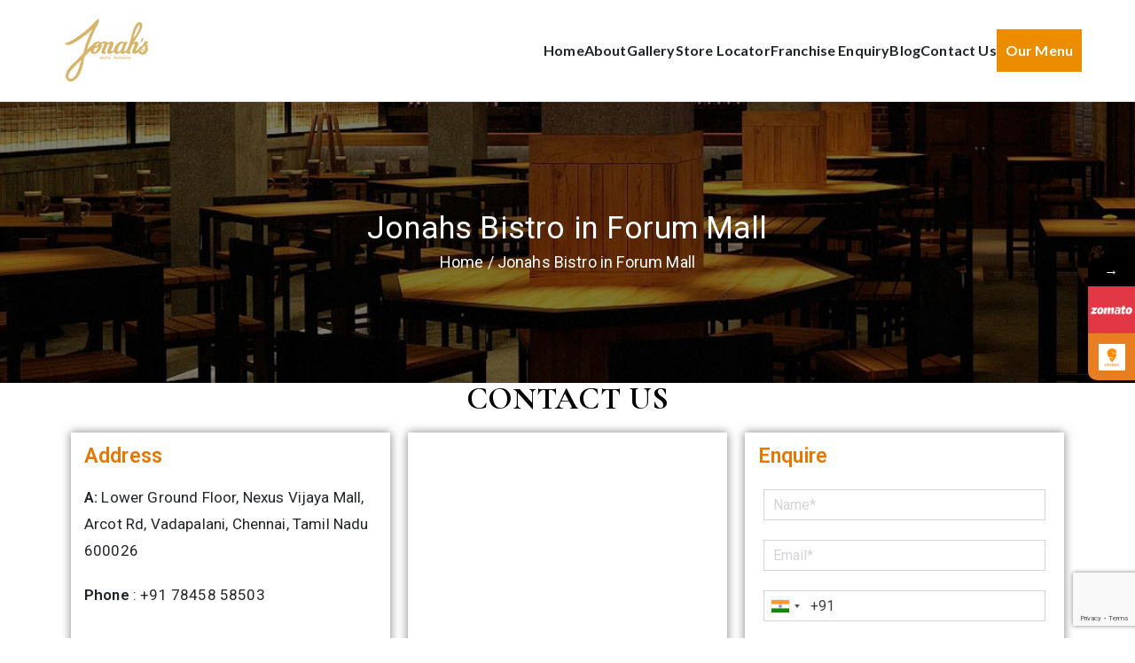

--- FILE ---
content_type: text/html; charset=UTF-8
request_url: https://jonahsbistro.in/forum-mall/
body_size: 16397
content:

<!doctype html>
		<html lang="en" prefix="og: https://ogp.me/ns#">
		
	<head>

				<meta charset="UTF-8">
		<meta name="viewport" content="width=device-width, initial-scale=1">
		<link rel="profile" href="https://gmpg.org/xfn/11">
		
					<style>								
					form#stickyelements-form input::-moz-placeholder{
						color: #4F4F4F;
					} 
					form#stickyelements-form input::-ms-input-placeholder{
						color: #4F4F4F					} 
					form#stickyelements-form input::-webkit-input-placeholder{
						color: #4F4F4F					}
					form#stickyelements-form input::placeholder{
						color: #4F4F4F					}
					form#stickyelements-form textarea::placeholder {
						color: #4F4F4F					}
					form#stickyelements-form textarea::-moz-placeholder {
						color: #4F4F4F					}
			</style>	
			
<!-- Search Engine Optimization by Rank Math - https://rankmath.com/ -->
<title>Jonah&#039;s Bistro in Forum Mall</title>
<meta name="description" content="Experience the ultimate fusion of flavors at Jonah&#039;s Bistro in Besant Nagar. Discover our menu, ambiance, and personalized service that makes us the best restaurant in Chennai."/>
<meta name="robots" content="index, follow, max-snippet:-1, max-video-preview:-1, max-image-preview:large"/>
<link rel="canonical" href="https://jonahsbistro.in/forum-mall/" />
<meta property="og:locale" content="en_US" />
<meta property="og:type" content="article" />
<meta property="og:title" content="Jonah&#039;s Bistro in Forum Mall" />
<meta property="og:description" content="Experience the ultimate fusion of flavors at Jonah&#039;s Bistro in Besant Nagar. Discover our menu, ambiance, and personalized service that makes us the best restaurant in Chennai." />
<meta property="og:url" content="https://jonahsbistro.in/forum-mall/" />
<meta property="og:site_name" content="Jonahs Bistro" />
<meta property="og:updated_time" content="2023-12-11T16:49:23+05:30" />
<meta property="og:image" content="https://jonahsbistro.in/wp-content/uploads/2022/11/spe_1.jpg" />
<meta property="og:image:secure_url" content="https://jonahsbistro.in/wp-content/uploads/2022/11/spe_1.jpg" />
<meta property="og:image:width" content="360" />
<meta property="og:image:height" content="250" />
<meta property="og:image:alt" content="Forum Mall" />
<meta property="og:image:type" content="image/jpeg" />
<meta property="article:published_time" content="2023-12-11T16:49:20+05:30" />
<meta property="article:modified_time" content="2023-12-11T16:49:23+05:30" />
<meta name="twitter:card" content="summary_large_image" />
<meta name="twitter:title" content="Jonah&#039;s Bistro in Forum Mall" />
<meta name="twitter:description" content="Experience the ultimate fusion of flavors at Jonah&#039;s Bistro in Besant Nagar. Discover our menu, ambiance, and personalized service that makes us the best restaurant in Chennai." />
<meta name="twitter:image" content="https://jonahsbistro.in/wp-content/uploads/2022/11/spe_1.jpg" />
<meta name="twitter:label1" content="Time to read" />
<meta name="twitter:data1" content="Less than a minute" />
<script type="application/ld+json" class="rank-math-schema">{"@context":"https://schema.org","@graph":[{"@type":"Organization","@id":"https://jonahsbistro.in/#organization","name":"Jonahs Bistro","url":"https://jonahsbistro.in","logo":{"@type":"ImageObject","@id":"https://jonahsbistro.in/#logo","url":"https://jonahsbistro.in/wp-content/uploads/2020/12/jonahs_logo.png","contentUrl":"https://jonahsbistro.in/wp-content/uploads/2020/12/jonahs_logo.png","caption":"Jonahs Bistro","inLanguage":"en","width":"120","height":"74"}},{"@type":"WebSite","@id":"https://jonahsbistro.in/#website","url":"https://jonahsbistro.in","name":"Jonahs Bistro","publisher":{"@id":"https://jonahsbistro.in/#organization"},"inLanguage":"en"},{"@type":"ImageObject","@id":"https://jonahsbistro.in/wp-content/uploads/2019/05/crown-top-small.png","url":"https://jonahsbistro.in/wp-content/uploads/2019/05/crown-top-small.png","width":"200","height":"200","inLanguage":"en"},{"@type":"WebPage","@id":"https://jonahsbistro.in/forum-mall/#webpage","url":"https://jonahsbistro.in/forum-mall/","name":"Jonah&#039;s Bistro in Forum Mall","datePublished":"2023-12-11T16:49:20+05:30","dateModified":"2023-12-11T16:49:23+05:30","isPartOf":{"@id":"https://jonahsbistro.in/#website"},"primaryImageOfPage":{"@id":"https://jonahsbistro.in/wp-content/uploads/2019/05/crown-top-small.png"},"inLanguage":"en"},{"@type":"Person","@id":"https://jonahsbistro.in/author/seo_admin/","name":"Jonah's Bistro","url":"https://jonahsbistro.in/author/seo_admin/","image":{"@type":"ImageObject","@id":"https://secure.gravatar.com/avatar/01fb6319cb7dca96fd33ec73679384e9?s=96&amp;d=mm&amp;r=g","url":"https://secure.gravatar.com/avatar/01fb6319cb7dca96fd33ec73679384e9?s=96&amp;d=mm&amp;r=g","caption":"Jonah's Bistro","inLanguage":"en"},"worksFor":{"@id":"https://jonahsbistro.in/#organization"}},{"@type":"Article","headline":"Jonah&#039;s Bistro in Forum Mall","keywords":"Forum Mall","datePublished":"2023-12-11T16:49:20+05:30","dateModified":"2023-12-11T16:49:23+05:30","author":{"@id":"https://jonahsbistro.in/author/seo_admin/","name":"Jonah's Bistro"},"publisher":{"@id":"https://jonahsbistro.in/#organization"},"description":"Experience the ultimate fusion of flavors at Jonah&#039;s Bistro in Besant Nagar. Discover our menu, ambiance, and personalized service that makes us the best restaurant in Chennai.","name":"Jonah&#039;s Bistro in Forum Mall","@id":"https://jonahsbistro.in/forum-mall/#richSnippet","isPartOf":{"@id":"https://jonahsbistro.in/forum-mall/#webpage"},"image":{"@id":"https://jonahsbistro.in/wp-content/uploads/2019/05/crown-top-small.png"},"inLanguage":"en","mainEntityOfPage":{"@id":"https://jonahsbistro.in/forum-mall/#webpage"}}]}</script>
<!-- /Rank Math WordPress SEO plugin -->

<link rel='dns-prefetch' href='//fonts.googleapis.com' />
<link rel="alternate" type="application/rss+xml" title="Jonahs Bistro &raquo; Feed" href="https://jonahsbistro.in/feed/" />
<link rel="alternate" type="application/rss+xml" title="Jonahs Bistro &raquo; Comments Feed" href="https://jonahsbistro.in/comments/feed/" />
<link rel="alternate" type="application/rss+xml" title="Jonahs Bistro &raquo; Stories Feed" href="https://jonahsbistro.in/web-stories/feed/"><script type="text/javascript">
/* <![CDATA[ */
window._wpemojiSettings = {"baseUrl":"https:\/\/s.w.org\/images\/core\/emoji\/14.0.0\/72x72\/","ext":".png","svgUrl":"https:\/\/s.w.org\/images\/core\/emoji\/14.0.0\/svg\/","svgExt":".svg","source":{"concatemoji":"https:\/\/jonahsbistro.in\/wp-includes\/js\/wp-emoji-release.min.js?ver=bfa518cc38656653569e3501e6177b1a"}};
/*! This file is auto-generated */
!function(i,n){var o,s,e;function c(e){try{var t={supportTests:e,timestamp:(new Date).valueOf()};sessionStorage.setItem(o,JSON.stringify(t))}catch(e){}}function p(e,t,n){e.clearRect(0,0,e.canvas.width,e.canvas.height),e.fillText(t,0,0);var t=new Uint32Array(e.getImageData(0,0,e.canvas.width,e.canvas.height).data),r=(e.clearRect(0,0,e.canvas.width,e.canvas.height),e.fillText(n,0,0),new Uint32Array(e.getImageData(0,0,e.canvas.width,e.canvas.height).data));return t.every(function(e,t){return e===r[t]})}function u(e,t,n){switch(t){case"flag":return n(e,"\ud83c\udff3\ufe0f\u200d\u26a7\ufe0f","\ud83c\udff3\ufe0f\u200b\u26a7\ufe0f")?!1:!n(e,"\ud83c\uddfa\ud83c\uddf3","\ud83c\uddfa\u200b\ud83c\uddf3")&&!n(e,"\ud83c\udff4\udb40\udc67\udb40\udc62\udb40\udc65\udb40\udc6e\udb40\udc67\udb40\udc7f","\ud83c\udff4\u200b\udb40\udc67\u200b\udb40\udc62\u200b\udb40\udc65\u200b\udb40\udc6e\u200b\udb40\udc67\u200b\udb40\udc7f");case"emoji":return!n(e,"\ud83e\udef1\ud83c\udffb\u200d\ud83e\udef2\ud83c\udfff","\ud83e\udef1\ud83c\udffb\u200b\ud83e\udef2\ud83c\udfff")}return!1}function f(e,t,n){var r="undefined"!=typeof WorkerGlobalScope&&self instanceof WorkerGlobalScope?new OffscreenCanvas(300,150):i.createElement("canvas"),a=r.getContext("2d",{willReadFrequently:!0}),o=(a.textBaseline="top",a.font="600 32px Arial",{});return e.forEach(function(e){o[e]=t(a,e,n)}),o}function t(e){var t=i.createElement("script");t.src=e,t.defer=!0,i.head.appendChild(t)}"undefined"!=typeof Promise&&(o="wpEmojiSettingsSupports",s=["flag","emoji"],n.supports={everything:!0,everythingExceptFlag:!0},e=new Promise(function(e){i.addEventListener("DOMContentLoaded",e,{once:!0})}),new Promise(function(t){var n=function(){try{var e=JSON.parse(sessionStorage.getItem(o));if("object"==typeof e&&"number"==typeof e.timestamp&&(new Date).valueOf()<e.timestamp+604800&&"object"==typeof e.supportTests)return e.supportTests}catch(e){}return null}();if(!n){if("undefined"!=typeof Worker&&"undefined"!=typeof OffscreenCanvas&&"undefined"!=typeof URL&&URL.createObjectURL&&"undefined"!=typeof Blob)try{var e="postMessage("+f.toString()+"("+[JSON.stringify(s),u.toString(),p.toString()].join(",")+"));",r=new Blob([e],{type:"text/javascript"}),a=new Worker(URL.createObjectURL(r),{name:"wpTestEmojiSupports"});return void(a.onmessage=function(e){c(n=e.data),a.terminate(),t(n)})}catch(e){}c(n=f(s,u,p))}t(n)}).then(function(e){for(var t in e)n.supports[t]=e[t],n.supports.everything=n.supports.everything&&n.supports[t],"flag"!==t&&(n.supports.everythingExceptFlag=n.supports.everythingExceptFlag&&n.supports[t]);n.supports.everythingExceptFlag=n.supports.everythingExceptFlag&&!n.supports.flag,n.DOMReady=!1,n.readyCallback=function(){n.DOMReady=!0}}).then(function(){return e}).then(function(){var e;n.supports.everything||(n.readyCallback(),(e=n.source||{}).concatemoji?t(e.concatemoji):e.wpemoji&&e.twemoji&&(t(e.twemoji),t(e.wpemoji)))}))}((window,document),window._wpemojiSettings);
/* ]]> */
</script>
<style id='wp-emoji-styles-inline-css' type='text/css'>

	img.wp-smiley, img.emoji {
		display: inline !important;
		border: none !important;
		box-shadow: none !important;
		height: 1em !important;
		width: 1em !important;
		margin: 0 0.07em !important;
		vertical-align: -0.1em !important;
		background: none !important;
		padding: 0 !important;
	}
</style>
<style id='rank-math-toc-block-style-inline-css' type='text/css'>
.wp-block-rank-math-toc-block nav ol{counter-reset:item}.wp-block-rank-math-toc-block nav ol li{display:block}.wp-block-rank-math-toc-block nav ol li:before{content:counters(item, ".") " ";counter-increment:item}

</style>
<style id='global-styles-inline-css' type='text/css'>
body{--wp--preset--color--black: #000000;--wp--preset--color--cyan-bluish-gray: #abb8c3;--wp--preset--color--white: #ffffff;--wp--preset--color--pale-pink: #f78da7;--wp--preset--color--vivid-red: #cf2e2e;--wp--preset--color--luminous-vivid-orange: #ff6900;--wp--preset--color--luminous-vivid-amber: #fcb900;--wp--preset--color--light-green-cyan: #7bdcb5;--wp--preset--color--vivid-green-cyan: #00d084;--wp--preset--color--pale-cyan-blue: #8ed1fc;--wp--preset--color--vivid-cyan-blue: #0693e3;--wp--preset--color--vivid-purple: #9b51e0;--wp--preset--gradient--vivid-cyan-blue-to-vivid-purple: linear-gradient(135deg,rgba(6,147,227,1) 0%,rgb(155,81,224) 100%);--wp--preset--gradient--light-green-cyan-to-vivid-green-cyan: linear-gradient(135deg,rgb(122,220,180) 0%,rgb(0,208,130) 100%);--wp--preset--gradient--luminous-vivid-amber-to-luminous-vivid-orange: linear-gradient(135deg,rgba(252,185,0,1) 0%,rgba(255,105,0,1) 100%);--wp--preset--gradient--luminous-vivid-orange-to-vivid-red: linear-gradient(135deg,rgba(255,105,0,1) 0%,rgb(207,46,46) 100%);--wp--preset--gradient--very-light-gray-to-cyan-bluish-gray: linear-gradient(135deg,rgb(238,238,238) 0%,rgb(169,184,195) 100%);--wp--preset--gradient--cool-to-warm-spectrum: linear-gradient(135deg,rgb(74,234,220) 0%,rgb(151,120,209) 20%,rgb(207,42,186) 40%,rgb(238,44,130) 60%,rgb(251,105,98) 80%,rgb(254,248,76) 100%);--wp--preset--gradient--blush-light-purple: linear-gradient(135deg,rgb(255,206,236) 0%,rgb(152,150,240) 100%);--wp--preset--gradient--blush-bordeaux: linear-gradient(135deg,rgb(254,205,165) 0%,rgb(254,45,45) 50%,rgb(107,0,62) 100%);--wp--preset--gradient--luminous-dusk: linear-gradient(135deg,rgb(255,203,112) 0%,rgb(199,81,192) 50%,rgb(65,88,208) 100%);--wp--preset--gradient--pale-ocean: linear-gradient(135deg,rgb(255,245,203) 0%,rgb(182,227,212) 50%,rgb(51,167,181) 100%);--wp--preset--gradient--electric-grass: linear-gradient(135deg,rgb(202,248,128) 0%,rgb(113,206,126) 100%);--wp--preset--gradient--midnight: linear-gradient(135deg,rgb(2,3,129) 0%,rgb(40,116,252) 100%);--wp--preset--font-size--small: 13px;--wp--preset--font-size--medium: 20px;--wp--preset--font-size--large: 36px;--wp--preset--font-size--x-large: 42px;--wp--preset--spacing--20: 0.44rem;--wp--preset--spacing--30: 0.67rem;--wp--preset--spacing--40: 1rem;--wp--preset--spacing--50: 1.5rem;--wp--preset--spacing--60: 2.25rem;--wp--preset--spacing--70: 3.38rem;--wp--preset--spacing--80: 5.06rem;--wp--preset--shadow--natural: 6px 6px 9px rgba(0, 0, 0, 0.2);--wp--preset--shadow--deep: 12px 12px 50px rgba(0, 0, 0, 0.4);--wp--preset--shadow--sharp: 6px 6px 0px rgba(0, 0, 0, 0.2);--wp--preset--shadow--outlined: 6px 6px 0px -3px rgba(255, 255, 255, 1), 6px 6px rgba(0, 0, 0, 1);--wp--preset--shadow--crisp: 6px 6px 0px rgba(0, 0, 0, 1);}body { margin: 0;--wp--style--global--content-size: 760px;--wp--style--global--wide-size: 1160px; }.wp-site-blocks > .alignleft { float: left; margin-right: 2em; }.wp-site-blocks > .alignright { float: right; margin-left: 2em; }.wp-site-blocks > .aligncenter { justify-content: center; margin-left: auto; margin-right: auto; }:where(.wp-site-blocks) > * { margin-block-start: 24px; margin-block-end: 0; }:where(.wp-site-blocks) > :first-child:first-child { margin-block-start: 0; }:where(.wp-site-blocks) > :last-child:last-child { margin-block-end: 0; }body { --wp--style--block-gap: 24px; }:where(body .is-layout-flow)  > :first-child:first-child{margin-block-start: 0;}:where(body .is-layout-flow)  > :last-child:last-child{margin-block-end: 0;}:where(body .is-layout-flow)  > *{margin-block-start: 24px;margin-block-end: 0;}:where(body .is-layout-constrained)  > :first-child:first-child{margin-block-start: 0;}:where(body .is-layout-constrained)  > :last-child:last-child{margin-block-end: 0;}:where(body .is-layout-constrained)  > *{margin-block-start: 24px;margin-block-end: 0;}:where(body .is-layout-flex) {gap: 24px;}:where(body .is-layout-grid) {gap: 24px;}body .is-layout-flow > .alignleft{float: left;margin-inline-start: 0;margin-inline-end: 2em;}body .is-layout-flow > .alignright{float: right;margin-inline-start: 2em;margin-inline-end: 0;}body .is-layout-flow > .aligncenter{margin-left: auto !important;margin-right: auto !important;}body .is-layout-constrained > .alignleft{float: left;margin-inline-start: 0;margin-inline-end: 2em;}body .is-layout-constrained > .alignright{float: right;margin-inline-start: 2em;margin-inline-end: 0;}body .is-layout-constrained > .aligncenter{margin-left: auto !important;margin-right: auto !important;}body .is-layout-constrained > :where(:not(.alignleft):not(.alignright):not(.alignfull)){max-width: var(--wp--style--global--content-size);margin-left: auto !important;margin-right: auto !important;}body .is-layout-constrained > .alignwide{max-width: var(--wp--style--global--wide-size);}body .is-layout-flex{display: flex;}body .is-layout-flex{flex-wrap: wrap;align-items: center;}body .is-layout-flex > *{margin: 0;}body .is-layout-grid{display: grid;}body .is-layout-grid > *{margin: 0;}body{padding-top: 0px;padding-right: 0px;padding-bottom: 0px;padding-left: 0px;}a:where(:not(.wp-element-button)){text-decoration: underline;}.wp-element-button, .wp-block-button__link{background-color: #32373c;border-width: 0;color: #fff;font-family: inherit;font-size: inherit;line-height: inherit;padding: calc(0.667em + 2px) calc(1.333em + 2px);text-decoration: none;}.has-black-color{color: var(--wp--preset--color--black) !important;}.has-cyan-bluish-gray-color{color: var(--wp--preset--color--cyan-bluish-gray) !important;}.has-white-color{color: var(--wp--preset--color--white) !important;}.has-pale-pink-color{color: var(--wp--preset--color--pale-pink) !important;}.has-vivid-red-color{color: var(--wp--preset--color--vivid-red) !important;}.has-luminous-vivid-orange-color{color: var(--wp--preset--color--luminous-vivid-orange) !important;}.has-luminous-vivid-amber-color{color: var(--wp--preset--color--luminous-vivid-amber) !important;}.has-light-green-cyan-color{color: var(--wp--preset--color--light-green-cyan) !important;}.has-vivid-green-cyan-color{color: var(--wp--preset--color--vivid-green-cyan) !important;}.has-pale-cyan-blue-color{color: var(--wp--preset--color--pale-cyan-blue) !important;}.has-vivid-cyan-blue-color{color: var(--wp--preset--color--vivid-cyan-blue) !important;}.has-vivid-purple-color{color: var(--wp--preset--color--vivid-purple) !important;}.has-black-background-color{background-color: var(--wp--preset--color--black) !important;}.has-cyan-bluish-gray-background-color{background-color: var(--wp--preset--color--cyan-bluish-gray) !important;}.has-white-background-color{background-color: var(--wp--preset--color--white) !important;}.has-pale-pink-background-color{background-color: var(--wp--preset--color--pale-pink) !important;}.has-vivid-red-background-color{background-color: var(--wp--preset--color--vivid-red) !important;}.has-luminous-vivid-orange-background-color{background-color: var(--wp--preset--color--luminous-vivid-orange) !important;}.has-luminous-vivid-amber-background-color{background-color: var(--wp--preset--color--luminous-vivid-amber) !important;}.has-light-green-cyan-background-color{background-color: var(--wp--preset--color--light-green-cyan) !important;}.has-vivid-green-cyan-background-color{background-color: var(--wp--preset--color--vivid-green-cyan) !important;}.has-pale-cyan-blue-background-color{background-color: var(--wp--preset--color--pale-cyan-blue) !important;}.has-vivid-cyan-blue-background-color{background-color: var(--wp--preset--color--vivid-cyan-blue) !important;}.has-vivid-purple-background-color{background-color: var(--wp--preset--color--vivid-purple) !important;}.has-black-border-color{border-color: var(--wp--preset--color--black) !important;}.has-cyan-bluish-gray-border-color{border-color: var(--wp--preset--color--cyan-bluish-gray) !important;}.has-white-border-color{border-color: var(--wp--preset--color--white) !important;}.has-pale-pink-border-color{border-color: var(--wp--preset--color--pale-pink) !important;}.has-vivid-red-border-color{border-color: var(--wp--preset--color--vivid-red) !important;}.has-luminous-vivid-orange-border-color{border-color: var(--wp--preset--color--luminous-vivid-orange) !important;}.has-luminous-vivid-amber-border-color{border-color: var(--wp--preset--color--luminous-vivid-amber) !important;}.has-light-green-cyan-border-color{border-color: var(--wp--preset--color--light-green-cyan) !important;}.has-vivid-green-cyan-border-color{border-color: var(--wp--preset--color--vivid-green-cyan) !important;}.has-pale-cyan-blue-border-color{border-color: var(--wp--preset--color--pale-cyan-blue) !important;}.has-vivid-cyan-blue-border-color{border-color: var(--wp--preset--color--vivid-cyan-blue) !important;}.has-vivid-purple-border-color{border-color: var(--wp--preset--color--vivid-purple) !important;}.has-vivid-cyan-blue-to-vivid-purple-gradient-background{background: var(--wp--preset--gradient--vivid-cyan-blue-to-vivid-purple) !important;}.has-light-green-cyan-to-vivid-green-cyan-gradient-background{background: var(--wp--preset--gradient--light-green-cyan-to-vivid-green-cyan) !important;}.has-luminous-vivid-amber-to-luminous-vivid-orange-gradient-background{background: var(--wp--preset--gradient--luminous-vivid-amber-to-luminous-vivid-orange) !important;}.has-luminous-vivid-orange-to-vivid-red-gradient-background{background: var(--wp--preset--gradient--luminous-vivid-orange-to-vivid-red) !important;}.has-very-light-gray-to-cyan-bluish-gray-gradient-background{background: var(--wp--preset--gradient--very-light-gray-to-cyan-bluish-gray) !important;}.has-cool-to-warm-spectrum-gradient-background{background: var(--wp--preset--gradient--cool-to-warm-spectrum) !important;}.has-blush-light-purple-gradient-background{background: var(--wp--preset--gradient--blush-light-purple) !important;}.has-blush-bordeaux-gradient-background{background: var(--wp--preset--gradient--blush-bordeaux) !important;}.has-luminous-dusk-gradient-background{background: var(--wp--preset--gradient--luminous-dusk) !important;}.has-pale-ocean-gradient-background{background: var(--wp--preset--gradient--pale-ocean) !important;}.has-electric-grass-gradient-background{background: var(--wp--preset--gradient--electric-grass) !important;}.has-midnight-gradient-background{background: var(--wp--preset--gradient--midnight) !important;}.has-small-font-size{font-size: var(--wp--preset--font-size--small) !important;}.has-medium-font-size{font-size: var(--wp--preset--font-size--medium) !important;}.has-large-font-size{font-size: var(--wp--preset--font-size--large) !important;}.has-x-large-font-size{font-size: var(--wp--preset--font-size--x-large) !important;}
.wp-block-navigation a:where(:not(.wp-element-button)){color: inherit;}
.wp-block-pullquote{font-size: 1.5em;line-height: 1.6;}
</style>
<link rel='stylesheet' id='agile-store-locator-init-css' href='https://jonahsbistro.in/wp-content/plugins/agile-store-locator/public/css/init.css?ver=1.4.22' type='text/css' media='all' />
<link rel='stylesheet' id='contact-form-7-css' href='https://jonahsbistro.in/wp-content/plugins/contact-form-7/includes/css/styles.css?ver=5.9' type='text/css' media='all' />
<link rel='stylesheet' id='nbcpf-intlTelInput-style-css' href='https://jonahsbistro.in/wp-content/plugins/country-phone-field-contact-form-7/assets/css/intlTelInput.min.css?ver=bfa518cc38656653569e3501e6177b1a' type='text/css' media='all' />
<link rel='stylesheet' id='nbcpf-countryFlag-style-css' href='https://jonahsbistro.in/wp-content/plugins/country-phone-field-contact-form-7/assets/css/countrySelect.min.css?ver=bfa518cc38656653569e3501e6177b1a' type='text/css' media='all' />
<link rel='stylesheet' id='everest-forms-general-css' href='https://jonahsbistro.in/wp-content/plugins/everest-forms/assets/css/everest-forms.css?ver=2.0.7' type='text/css' media='all' />
<link rel='stylesheet' id='social-icons-general-css' href='//jonahsbistro.in/wp-content/plugins/social-icons/assets/css/social-icons.css?ver=1.7.4' type='text/css' media='all' />
<link rel='stylesheet' id='wpcf7-redirect-script-frontend-css' href='https://jonahsbistro.in/wp-content/plugins/wpcf7-redirect/build/css/wpcf7-redirect-frontend.min.css?ver=1.1' type='text/css' media='all' />
<link rel='stylesheet' id='font-awesome-all-css' href='https://jonahsbistro.in/wp-content/themes/zakra/assets/lib/font-awesome/css/all.min.css?ver=6.2.4' type='text/css' media='all' />
<link rel='stylesheet' id='font-awesome-solid-css' href='https://jonahsbistro.in/wp-content/themes/zakra/assets/lib/font-awesome/css/solid.min.css?ver=6.2.4' type='text/css' media='all' />
<link rel='stylesheet' id='font-awesome-4-css' href='https://jonahsbistro.in/wp-content/themes/zakra/assets/lib/font-awesome/css/font-awesome.min.css?ver=4.7.0' type='text/css' media='all' />
<link rel='stylesheet' id='zakra-style-css' href='https://jonahsbistro.in/wp-content/themes/zakra/style.css?ver=3.0.11' type='text/css' media='all' />
<style id='zakra-style-inline-css' type='text/css'>
.zak-container{max-width:1160px;} .zak-container--boxed .zak-site{max-width:1160px;}@media screen and (min-width: 768px) {.zak-primary{width:70%;}}a:hover, a:focus,
				.zak-primary-nav ul li:hover > a,
				.zak-primary-nav ul .current_page_item > a,
				.zak-entry-summary a,
				.zak-entry-meta a, .zak-post-content .zak-entry-footer a:hover,
				.pagebuilder-content a, .zak-style-2 .zak-entry-meta span,
				.zak-style-2 .zak-entry-meta a, 
				.entry-title:hover a,
				.zak-breadcrumbs .trail-items a,
				.breadcrumbs .trail-items a,
				.entry-content a,
				.edit-link a,
				.zak-footer-bar a:hover,
				.widget li a,
				#comments .comment-content a,
				#comments .reply,
				button:hover,
				.zak-button:hover,
				.zak-entry-footer .edit-link a,
				.zak-header-action .yith-wcwl-items-count .yith-wcwl-icon span,
				.pagebuilder-content a, .zak-entry-footer a,
				.zak-header-buttons .zak-header-button--2 .zak-button,
				.zak-header-buttons .zak-header-button .zak-button:hover{color:#d5ac6a;}.zak-post-content .entry-button:hover .zak-icon,
				.zak-error-404 .zak-button:hover svg,
				.zak-style-2 .zak-entry-meta span .zak-icon,
				.entry-button .zak-icon{fill:#d5ac6a;}blockquote, .wp-block-quote,
				button, input[type="button"],
				input[type="reset"],
				input[type="submit"],
				.wp-block-button .wp-block-button__link,
				blockquote.has-text-align-right, .wp-block-quote.has-text-align-right,
				button:hover,
				.wp-block-button .wp-block-button__link:hover,
				.zak-button:hover,
				.zak-header-buttons .zak-header-button .zak-button,
				.zak-header-buttons .zak-header-button.zak-header-button--2 .zak-button,
				.zak-header-buttons .zak-header-button .zak-button:hover{border-color:#d5ac6a;}.zak-primary-nav.zak-layout-1-style-2 > ul > li.current_page_item > a::before,
				.zak-primary-nav.zak-layout-1-style-2 > ul a:hover::before,
				.zak-primary-nav.zak-layout-1-style-2 > ul > li.current-menu-item > a::before, 
				.zak-primary-nav.zak-layout-1-style-3 > ul > li.current_page_item > a::before,
				.zak-primary-nav.zak-layout-1-style-3 > ul > li.current-menu-item > a::before, 
				.zak-primary-nav.zak-layout-1-style-4 > ul > li.current_page_item > a::before,
				.zak-primary-nav.zak-layout-1-style-4 > ul > li.current-menu-item > a::before, 
				.zak-scroll-to-top:hover, button, input[type="button"], input[type="reset"],
				input[type="submit"], .zak-header-buttons .zak-header-button--1 .zak-button,
				.wp-block-button .wp-block-button__link,
				.zak-menu-item-cart .cart-page-link .count,
				.widget .wp-block-heading::before,
				#comments .comments-title::before,
				#comments .comment-reply-title::before,
				.widget .widget-title::before{background-color:#d5ac6a;}button, input[type="button"],
				input[type="reset"],
				input[type="submit"],
				.wp-block-button .wp-block-button__link,
				.zak-button{border-color:#d5ac6a;background-color:#d5ac6a;}body{color:#212529;}.entry-content a{color:#d5ac6a;}.zak-entry-footer a:hover,
				.entry-button:hover,
				.zak-entry-footer a:hover,
				.entry-content a:hover,
				.pagebuilder-content a:hover, .pagebuilder-content a:hover{color:#d68d19;}.entry-button:hover .zak-icon{fill:#d68d19;}body{font-weight:400;font-size:10;line-height:1.8;}h1, h2, h3, h4, h5, h6{font-family:-apple-system, blinkmacsystemfont, segoe ui, roboto, oxygen-sans, ubuntu, cantarell, helvetica neue, helvetica, arial, sans-serif;font-weight:500;line-height:1.3;}h1{font-weight:500;font-size:3.6rem;line-height:1.3;}h2{font-weight:500;font-size:3.24rem;line-height:1.3;}h3{font-weight:500;font-size:2.88rem;line-height:1.3;}h4{font-weight:400;font-size:2.52rem;line-height:1.3;}h5{font-weight:500;font-size:1.89072rem;line-height:1.3;}h6{font-weight:500;font-size:1.62rem;line-height:1.3;}button, input[type="button"], input[type="reset"], input[type="submit"], #infinite-handle span, .wp-block-button .wp-block-button__link{background-color:#d5ac6a;}button:hover, input[type="button"]:hover, input[type="reset"]:hover, input[type="submit"]:hover, #infinite-handle span:hover, .wp-block-button .wp-block-button__link:hover{background-color:#d69226;}.site-title{color:#blank;}.zak-header .zak-top-bar{background-color:#e9ecef;background-size:contain;}.zak-main-header{background-color:#ffffff;background-size:contain;}.zak-header-buttons .zak-header-button.zak-header-button--1 .zak-button{padding-top:8px;padding-right:24px;padding-bottom:8px;padding-left:24px;}.zak-header-buttons .zak-header-button.zak-header-button--1 .zak-button{background-color:#e67700;}.zak-header-buttons .zak-header-button.zak-header-button--1 .zak-button:hover{background-color:#fb911f;}.zak-primary-nav ul li:hover > a, .zak-primary-nav.zak-menu-item--layout-2 > ul > li:hover > a{color:#e67700;}.zak-primary-nav ul li:hover > .zak-icon, .zak-primary-nav.zak-menu-item--layout-2 > ul > li:hover > .zak-icon{fill:#e67700;}.zak-primary-nav ul li:active > a, .zak-primary-nav ul > li:not(.zak-header-button).current_page_item > a, .zak-primary-nav ul > li:not(.zak-header-button).current_page_ancestor > a, .zak-primary-nav ul > li:not(.zak-header-button).current-menu-item > a, .zak-primary-nav ul > li:not(.zak-header-button).current-menu-ancestor > a{color:#e67700;}.zak-primary-nav.zak-layout-1-style-2 ul > li:not(.zak-header-button).current_page_item > a::before, .zak-primary-nav.zak-layout-1-style-2 ul > li:not(.zak-header-button).current_page_ancestor > a::before, .zak-primary-nav.zak-layout-1-style-2 ul > li:not(.zak-header-button).current-menu-item > a::before, .zak-primary-nav.zak-layout-1-style-2 ul > li:not(.zak-header-button).current-menu-ancestor > a::before, .zak-primary-nav.zak-layout-1-style-3 ul > li:not(.zak-header-button).current_page_item > a::before, .zak-primary-nav.zak-layout-1-style-3 ul > li:not(.zak-header-button).current_page_ancestor > a::before, .zak-primary-nav.zak-layout-1-style-3 ul > li:not(.zak-header-button).current-menu-item > a::before, .zak-primary-nav.zak-layout-1-style-3 ul > li:not(.zak-header-button).current-menu-ancestor > a::before, .zak-primary-nav.zak-layout-1-style-4 ul > li:not(.zak-header-button).current_page_item > a::before, .zak-primary-nav.zak-layout-1-style-4 ul > li:not(.zak-header-button).current_page_ancestor > a::before, .zak-primary-nav.zak-layout-1-style-4 ul > li:not(.zak-header-button).current-menu-item > a::before, .zak-primary-nav.zak-layout-1-style-4 ul > li:not(.zak-header-button).current-menu-ancestor > a::before{background-color:#e67700;}.zak-primary-nav ul li:hover > .zak-icon, .zak-primary-nav.zak-menu-item--layout-2 > ul > li span{fill:#e67700;}.zak-primary-nav ul li a{font-family:Lato;font-weight:700;font-size:16px;line-height:1.8;}.has-page-header .zak-page-header{padding-top:120px;padding-right:0px;padding-bottom:120px;padding-left:0px;}.zak-page-header .breadcrumb-trail ul li{font-size:18px;}.zak-page-header .zak-page-title, .zakra-single-article .zak-entry-header .entry-title{color:#ffffff;}.zak-page-header, .zak-container--separate .zak-page-header{background-color:#ffffff;background-image:url(https://jonahsbistro.in/wp-content/uploads/2019/05/pageheader-banner.jpg);background-position:center center;background-size:cover;background-repeat:no-repeat;}.zak-page-header .breadcrumb-trail ul li{color:#ffffff;}.zak-page-header .breadcrumb-trail ul li::after{color:#ffffff;}.zak-page-header .breadcrumb-trail ul li a{color:#ffffff;}.zak-page-header .zak-page-title, .zakra-single-article .zak-entry-header .entry-title{font-size:35px;line-height:1.3;}.entry-title:not(.zak-page-title){font-family:Cormorant Garamond;font-weight:700;font-size:3.24rem;line-height:1;}.zak-secondary .widget .widget-title, .zak-secondary .widget .wp-block-heading{font-family:Cormorant Garamond;font-weight:700;font-size:26px;}.zak-secondary .widget, .zak-secondary .widget li a{font-family:Lato;font-weight:400;font-size:16px;line-height:2;}.zak-footer-cols{background-color:#121212;}.zak-footer .zak-footer-cols .widget-title, .zak-footer-cols h1, .zak-footer-cols h2, .zak-footer-cols h3, .zak-footer-cols h4, .zak-footer-cols h5, .zak-footer-cols h6{color:#ffffff;}.zak-footer .zak-footer-cols, .zak-footer .zak-footer-cols p{color:#ffffff;}.zak-footer .zak-footer-cols a, .zak-footer-col .widget ul a{color:#ffffff;}.zak-footer .zak-footer-cols a:hover, .zak-footer-col .widget ul a:hover, .zak-footer .zak-footer-cols a:focus{color:#269bd1;}.zak-footer-cols{border-top-width:0px;}.zak-footer-bar{background-color:#121212;}.zak-footer-bar{color:#ffffff;}.zak-footer-bar a{color:#ffffff;}.zak-footer-bar a:hover, .zak-footer-bar a:focus{color:#e67700;}.zak-footer-bar{border-top-color:#151515;}
</style>
<link rel='stylesheet' id='zakra_googlefonts-css' href='//fonts.googleapis.com/css?family=-apple-system%3A500%7CLato%3A700%2C400%7CCormorant+Garamond%3A700&#038;1&#038;display=swap&#038;ver=3.0.11' type='text/css' media='all' />
<link rel='stylesheet' id='dflip-style-css' href='https://jonahsbistro.in/wp-content/plugins/3d-flipbook-dflip-lite/assets/css/dflip.min.css?ver=2.2.32' type='text/css' media='all' />
<link rel='stylesheet' id='recent-posts-widget-with-thumbnails-public-style-css' href='https://jonahsbistro.in/wp-content/plugins/recent-posts-widget-with-thumbnails/public.css?ver=7.1.1' type='text/css' media='all' />
<link rel='stylesheet' id='elementor-icons-css' href='https://jonahsbistro.in/wp-content/plugins/elementor/assets/lib/eicons/css/elementor-icons.min.css?ver=5.29.0' type='text/css' media='all' />
<link rel='stylesheet' id='elementor-frontend-css' href='https://jonahsbistro.in/wp-content/plugins/elementor/assets/css/frontend.min.css?ver=3.19.4' type='text/css' media='all' />
<link rel='stylesheet' id='swiper-css' href='https://jonahsbistro.in/wp-content/plugins/elementor/assets/lib/swiper/css/swiper.min.css?ver=5.3.6' type='text/css' media='all' />
<link rel='stylesheet' id='elementor-post-1814-css' href='https://jonahsbistro.in/wp-content/uploads/elementor/css/post-1814.css?ver=1709711230' type='text/css' media='all' />
<link rel='stylesheet' id='-sl-bootstrap-css' href='https://jonahsbistro.in/wp-content/plugins/agile-store-locator/public/css/sl-bootstrap.css' type='text/css' media='all' />
<link rel='stylesheet' id='post-grid-elementor-addon-main-css' href='https://jonahsbistro.in/wp-content/plugins/post-grid-elementor-addon/assets/css/main.css?ver=bfa518cc38656653569e3501e6177b1a' type='text/css' media='all' />
<link rel='stylesheet' id='elementor-global-css' href='https://jonahsbistro.in/wp-content/uploads/elementor/css/global.css?ver=1709711230' type='text/css' media='all' />
<link rel='stylesheet' id='elementor-post-3999-css' href='https://jonahsbistro.in/wp-content/uploads/elementor/css/post-3999.css?ver=1709778376' type='text/css' media='all' />
<link rel='stylesheet' id='mystickyelements-google-fonts-css' href='https://fonts.googleapis.com/css?family=Poppins%3A400%2C500%2C600%2C700&#038;ver=6.4.7' type='text/css' media='all' />
<link rel='stylesheet' id='font-awesome-css-css' href='https://jonahsbistro.in/wp-content/plugins/mystickyelements/css/font-awesome.min.css?ver=2.1.6' type='text/css' media='all' />
<link rel='stylesheet' id='mystickyelements-front-css-css' href='https://jonahsbistro.in/wp-content/plugins/mystickyelements/css/mystickyelements-front.css?ver=2.1.6' type='text/css' media='all' />
<link rel='stylesheet' id='intl-tel-input-css' href='https://jonahsbistro.in/wp-content/plugins/mystickyelements/intl-tel-input-src/build/css/intlTelInput.css?ver=2.1.6' type='text/css' media='all' />
<link rel='stylesheet' id='google-fonts-1-css' href='https://fonts.googleapis.com/css?family=Roboto%3A100%2C100italic%2C200%2C200italic%2C300%2C300italic%2C400%2C400italic%2C500%2C500italic%2C600%2C600italic%2C700%2C700italic%2C800%2C800italic%2C900%2C900italic%7CRoboto+Slab%3A100%2C100italic%2C200%2C200italic%2C300%2C300italic%2C400%2C400italic%2C500%2C500italic%2C600%2C600italic%2C700%2C700italic%2C800%2C800italic%2C900%2C900italic%7CCormorant+Garamond%3A100%2C100italic%2C200%2C200italic%2C300%2C300italic%2C400%2C400italic%2C500%2C500italic%2C600%2C600italic%2C700%2C700italic%2C800%2C800italic%2C900%2C900italic&#038;display=auto&#038;ver=6.4.7' type='text/css' media='all' />
<link rel='stylesheet' id='elementor-icons-shared-0-css' href='https://jonahsbistro.in/wp-content/plugins/elementor/assets/lib/font-awesome/css/fontawesome.min.css?ver=5.15.3' type='text/css' media='all' />
<link rel='stylesheet' id='elementor-icons-fa-brands-css' href='https://jonahsbistro.in/wp-content/plugins/elementor/assets/lib/font-awesome/css/brands.min.css?ver=5.15.3' type='text/css' media='all' />
<link rel="preconnect" href="https://fonts.gstatic.com/" crossorigin><script type="text/javascript" src="https://jonahsbistro.in/wp-includes/js/jquery/jquery.min.js?ver=3.7.1" id="jquery-core-js"></script>
<script type="text/javascript" src="https://jonahsbistro.in/wp-includes/js/jquery/jquery-migrate.min.js?ver=3.4.1" id="jquery-migrate-js"></script>
<link rel="https://api.w.org/" href="https://jonahsbistro.in/wp-json/" /><link rel="alternate" type="application/json" href="https://jonahsbistro.in/wp-json/wp/v2/pages/3999" /><link rel="EditURI" type="application/rsd+xml" title="RSD" href="https://jonahsbistro.in/xmlrpc.php?rsd" />
<link rel="alternate" type="application/json+oembed" href="https://jonahsbistro.in/wp-json/oembed/1.0/embed?url=https%3A%2F%2Fjonahsbistro.in%2Fforum-mall%2F" />
<link rel="alternate" type="text/xml+oembed" href="https://jonahsbistro.in/wp-json/oembed/1.0/embed?url=https%3A%2F%2Fjonahsbistro.in%2Fforum-mall%2F&#038;format=xml" />
<!-- HFCM by 99 Robots - Snippet # 1: Google analytics -->
<!-- Global site tag (gtag.js) - Google Analytics -->
<script async src="https://www.googletagmanager.com/gtag/js?id=UA-161721980-2"></script>
<script>
  window.dataLayer = window.dataLayer || [];
  function gtag(){dataLayer.push(arguments);}
  gtag('js', new Date());

  gtag('config', 'UA-161721980-2');
</script>

<!-- /end HFCM by 99 Robots -->
<!-- HFCM by 99 Robots - Snippet # 2: GTM head -->
<!-- Google Tag Manager -->
<script>(function(w,d,s,l,i){w[l]=w[l]||[];w[l].push({'gtm.start':
new Date().getTime(),event:'gtm.js'});var f=d.getElementsByTagName(s)[0],
j=d.createElement(s),dl=l!='dataLayer'?'&l='+l:'';j.async=true;j.src=
'https://www.googletagmanager.com/gtm.js?id='+i+dl;f.parentNode.insertBefore(j,f);
})(window,document,'script','dataLayer','GTM-WNTL6FL');</script>
<!-- End Google Tag Manager -->
<!-- /end HFCM by 99 Robots -->
<!-- HFCM by 99 Robots - Snippet # 3: GTM Footer -->
<!-- Google Tag Manager (noscript) -->
<noscript><iframe src="https://www.googletagmanager.com/ns.html?id=GTM-WNTL6FL"
height="0" width="0" style="display:none;visibility:hidden"></iframe></noscript>
<!-- End Google Tag Manager (noscript) -->
<!-- /end HFCM by 99 Robots -->
<meta name="generator" content="Elementor 3.19.4; features: e_optimized_assets_loading, additional_custom_breakpoints, block_editor_assets_optimize, e_image_loading_optimization; settings: css_print_method-external, google_font-enabled, font_display-auto">

		<style type="text/css">
			            .site-title {
                position: absolute;
                clip: rect(1px, 1px, 1px, 1px);
            }

			
			            .site-description {
                position: absolute;
                clip: rect(1px, 1px, 1px, 1px);
            }

					</style>

		<link rel="icon" href="https://jonahsbistro.in/wp-content/uploads/2020/03/06-150x150.png" sizes="32x32" />
<link rel="icon" href="https://jonahsbistro.in/wp-content/uploads/2020/03/06.png" sizes="192x192" />
<link rel="apple-touch-icon" href="https://jonahsbistro.in/wp-content/uploads/2020/03/06.png" />
<meta name="msapplication-TileImage" content="https://jonahsbistro.in/wp-content/uploads/2020/03/06.png" />
		<style type="text/css" id="wp-custom-css">
			.mc4wp-form{text-align:center}.mc4wp-form input[type="submit"] {background-color:#e67700; padding: 10px 39px;}.mc4wp-form-fields{display:flex;}.tg-footer-widget-area.footer-sidebar-1 {z-index: 999;}
.tg-primary-menu > div ul > li:not(.tg-header-button-wrap).current_page_item > a{color:black;}
@media only screen and (max-width: 767px){
	.mc4wp-form-fields{display:block;}
	.mc4wp-form-fields input[type="email"]{
		margin-bottom: 10px;
	}
	.mc4wp-form input[type="submit"]{
		width: 100%;
	}
}
.everest-forms .layout-two input, textarea{padding:10px 10px 10px 10px !important;}
.tg-site-header-bottom {
    padding-top: .2em !important;
    padding-bottom: .2em !important;
}
.form-djv-contact textarea {
    height: 100px;
	 resize: none;
}
.jonahs-enquiry p {
	margin-bottom:10px !important;
}
.jonahs-enquiry p input[type="submit"]{
    background-color: #e67700;
    font-size: 18px;
   
}

.vmc4 {
  display: none;
    color:#000;
  font-weight:400;
  font-size:18px;
}
.vm4{
    cursor: pointer;
    color:#f17426;
}
.jonahs-posts .hentry {
	margin: 0 0 0;}
h2.jonahs-notfound {
    color: #b3872d;
    font-size: 110px;
}

p.jonahs-notfound {
    color: #000;
    font-size: 22px;
}
p.jonahs-not {
    color: #000;
    font-size: 18px;
	text-align:left;
}
.jonahs-not li {
    text-align: left !important;
	font-size:18px;
}

ul.jonahs-not li a {
    color: #b3872d;
}

a {
    text-decoration: none !important;
}



.entry-content h3 {
    font-size: 22px;
    font-weight: 500;
}

.entry-content li {
    font-size: 17px;
}

.entry-content p {
    font-size: 17px;
}
.entry-content h2 {
    font-size: 28px;
    color: #b57f10;
}

.download-jonahs {
    background: #ec8c00;
    color: #fff;
    padding: 10px;
}


.span-geo {
    background-color: #af7d17 !important;
}

.top-title.Num_of_store {
    background-color: #af7d17 !important;
}

.s-direction {
    background-color: #af7d17 !important;
    border: 1px solid #000 !important;
}

#asl-btn-geolocation {
    background-color: #af7d17 !important;
}

a.s-visit-website {
    color: #af7d17 !important;
}

.search_filter label {
    color: #af7d17 !important;
}

.sl-form-group h5 {
    color: #af7d17 !important;
}		</style>
		
	</head>

<body data-rsssl=1 class="page-template page-template-page-templates page-template-pagebuilder page-template-page-templatespagebuilder-php page page-id-3999 wp-custom-logo everest-forms-no-js zak-site-layout--stretched zak-container--wide zak-content-area--bordered has-page-header has-breadcrumbs elementor-default elementor-kit-1814 elementor-page elementor-page-3999">


		<div id="page" class="zak-site">
				<a class="skip-link screen-reader-text" href="#zak-content">Skip to content</a>
		
		<header id="zak-masthead" class="zak-header zak-layout-1 zak-layout-1-style-1">
		
			
					<div class="zak-main-header">
			<div class="zak-container">
				<div class="zak-row">
		
	<div class="zak-header-col zak-header-col--1">

		
<div class="site-branding">
	<a href="https://jonahsbistro.in/" class="custom-logo-link" rel="home"><img width="120" height="74" src="https://jonahsbistro.in/wp-content/uploads/2020/12/jonahs_logo.png" class="custom-logo" alt="Jonahs Bistro" decoding="async" /></a>	<div class="site-info-wrap">
		
		<p class="site-title ">
		<a href="https://jonahsbistro.in/" rel="home">Jonahs Bistro</a>
	</p>


	</div>
</div><!-- .site-branding -->

	</div> <!-- /.zak-header__block--one -->


	<div class="zak-header-col zak-header-col--2">

					
<nav id="zak-primary-nav" class="zak-main-nav main-navigation zak-primary-nav zak-layout-1 zak-layout-1-style-1">
	<ul id="zak-primary-menu" class="zak-primary-menu"><li id="menu-item-1805" class="menu-item menu-item-type-post_type menu-item-object-page menu-item-home menu-item-1805"><a href="https://jonahsbistro.in/">Home</a></li>
<li id="menu-item-1800" class="menu-item menu-item-type-post_type menu-item-object-page menu-item-1800"><a title="						" href="https://jonahsbistro.in/about/">About</a></li>
<li id="menu-item-1803" class="menu-item menu-item-type-post_type menu-item-object-page menu-item-1803"><a title="						" href="https://jonahsbistro.in/gallery/">Gallery</a></li>
<li id="menu-item-4027" class="menu-item menu-item-type-post_type menu-item-object-page menu-item-4027"><a href="https://jonahsbistro.in/store-locator/">Store Locator</a></li>
<li id="menu-item-3738" class="menu-item menu-item-type-post_type menu-item-object-page menu-item-3738"><a href="https://jonahsbistro.in/franchise-enquiry/">Franchise Enquiry</a></li>
<li id="menu-item-2886" class="menu-item menu-item-type-post_type menu-item-object-page menu-item-2886"><a href="https://jonahsbistro.in/blog/">Blog</a></li>
<li id="menu-item-1802" class="menu-item menu-item-type-post_type menu-item-object-page menu-item-1802"><a title="						" href="https://jonahsbistro.in/contact/">Contact Us</a></li>
<li id="menu-item-3952" class="download-jonahs menu-item menu-item-type-post_type menu-item-object-page menu-item-3952"><a href="https://jonahsbistro.in/our-menu/">Our Menu</a></li>
</ul></nav><!-- #zak-primary-nav -->



<div class="zak-toggle-menu "

	>

	
	<button class="zak-menu-toggle"
			aria-label="Primary Menu" >

		<svg class="zak-icon zakra-icon--bars" xmlns="http://www.w3.org/2000/svg" viewBox="0 0 24 24"><path d="M21 19H3a1 1 0 0 1 0-2h18a1 1 0 0 1 0 2Zm0-6H3a1 1 0 0 1 0-2h18a1 1 0 0 1 0 2Zm0-6H3a1 1 0 0 1 0-2h18a1 1 0 0 1 0 2Z" /></svg>
	</button> <!-- /.zak-menu-toggle -->

	<nav id="zak-mobile-nav" class="zak-main-nav zak-mobile-nav"

		>

		<div class="zak-mobile-nav__header">
			
			<!-- Mobile nav close icon. -->
			<button id="zak-mobile-nav-close" class="zak-mobile-nav-close" aria-label="Close Button">
				<svg class="zak-icon zakra-icon--x-mark" xmlns="http://www.w3.org/2000/svg" viewBox="0 0 24 24"><path d="m14 12 7.6-7.6c.6-.6.6-1.5 0-2-.6-.6-1.5-.6-2 0L12 10 4.4 2.4c-.6-.6-1.5-.6-2 0s-.6 1.5 0 2L10 12l-7.6 7.6c-.6.6-.6 1.5 0 2 .3.3.6.4 1 .4s.7-.1 1-.4L12 14l7.6 7.6c.3.3.6.4 1 .4s.7-.1 1-.4c.6-.6.6-1.5 0-2L14 12z" /></svg>			</button>
		</div> <!-- /.zak-mobile-nav__header -->

		<ul id="zak-mobile-menu" class="zak-mobile-menu"><li class="menu-item menu-item-type-post_type menu-item-object-page menu-item-home menu-item-1805"><a href="https://jonahsbistro.in/">Home</a></li>
<li class="menu-item menu-item-type-post_type menu-item-object-page menu-item-1800"><a title="						" href="https://jonahsbistro.in/about/">About</a></li>
<li class="menu-item menu-item-type-post_type menu-item-object-page menu-item-1803"><a title="						" href="https://jonahsbistro.in/gallery/">Gallery</a></li>
<li class="menu-item menu-item-type-post_type menu-item-object-page menu-item-4027"><a href="https://jonahsbistro.in/store-locator/">Store Locator</a></li>
<li class="menu-item menu-item-type-post_type menu-item-object-page menu-item-3738"><a href="https://jonahsbistro.in/franchise-enquiry/">Franchise Enquiry</a></li>
<li class="menu-item menu-item-type-post_type menu-item-object-page menu-item-2886"><a href="https://jonahsbistro.in/blog/">Blog</a></li>
<li class="menu-item menu-item-type-post_type menu-item-object-page menu-item-1802"><a title="						" href="https://jonahsbistro.in/contact/">Contact Us</a></li>
<li class="download-jonahs menu-item menu-item-type-post_type menu-item-object-page menu-item-3952"><a href="https://jonahsbistro.in/our-menu/">Our Menu</a></li>
</ul>
			<div class="zak-mobile-menu-label">
							</div>

		
	</nav> <!-- /#zak-mobile-nav-->

</div> <!-- /.zak-toggle-menu -->

				</div> <!-- /.zak-header__block-two -->

				</div> <!-- /.zak-row -->
			</div> <!-- /.zak-container -->
		</div> <!-- /.zak-main-header -->
		

				</header><!-- #zak-masthead -->
		


<div class="zak-page-header zak-style-3">
	<div class="zak-container">
		<div class="zak-row">
					<div class="zak-page-header__title">
			<h1 class="zak-page-title">

				Jonahs Bistro in Forum Mall
			</h1>

					</div>
				<div class="zak-breadcrumbs">

			<nav role="navigation" aria-label="Breadcrumbs" class="breadcrumb-trail breadcrumbs" itemprop="breadcrumb"><ul class="trail-items" itemscope itemtype="http://schema.org/BreadcrumbList"><meta name="numberOfItems" content="2" /><meta name="itemListOrder" content="Ascending" /><li itemprop="itemListElement" itemscope itemtype="http://schema.org/ListItem" class="trail-item"><a href="https://jonahsbistro.in/" rel="home" itemprop="item"><span itemprop="name">Home</span></a><meta itemprop="position" content="1" /></li><li class="trail-item trail-end"><span>Jonahs Bistro in Forum Mall</span></li></ul></nav>
		</div> <!-- /.zak-breadcrumbs -->
				</div> <!-- /.zak-row-->
	</div> <!-- /.zak-container-->
</div>
<!-- /.page-header -->

		<div id="zak-content" class="zak-content">
					<div class="zak-container">
				<div class="zak-row">
		
	<div id="primary" class="zak-primary pagebuilder-content">

				<div data-elementor-type="wp-post" data-elementor-id="3999" class="elementor elementor-3999">
						<section class="elementor-section elementor-top-section elementor-element elementor-element-72a957a elementor-section-boxed elementor-section-height-default elementor-section-height-default" data-id="72a957a" data-element_type="section">
						<div class="elementor-container elementor-column-gap-default">
					<div class="elementor-column elementor-col-100 elementor-top-column elementor-element elementor-element-0683df7" data-id="0683df7" data-element_type="column">
			<div class="elementor-widget-wrap elementor-element-populated">
						<div class="elementor-element elementor-element-7c9c8d4 elementor-widget elementor-widget-heading" data-id="7c9c8d4" data-element_type="widget" data-widget_type="heading.default">
				<div class="elementor-widget-container">
			<h2 class="elementor-heading-title elementor-size-default">Contact Us</h2>		</div>
				</div>
					</div>
		</div>
					</div>
		</section>
				<section class="elementor-section elementor-top-section elementor-element elementor-element-b96ebf8 elementor-section-boxed elementor-section-height-default elementor-section-height-default" data-id="b96ebf8" data-element_type="section">
						<div class="elementor-container elementor-column-gap-default">
					<div class="elementor-column elementor-col-33 elementor-top-column elementor-element elementor-element-a9e5809" data-id="a9e5809" data-element_type="column">
			<div class="elementor-widget-wrap elementor-element-populated">
						<div class="elementor-element elementor-element-f689743 elementor-widget elementor-widget-heading" data-id="f689743" data-element_type="widget" data-widget_type="heading.default">
				<div class="elementor-widget-container">
			<h2 class="elementor-heading-title elementor-size-default">Address</h2>		</div>
				</div>
				<div class="elementor-element elementor-element-95014f1 elementor-widget elementor-widget-text-editor" data-id="95014f1" data-element_type="widget" data-widget_type="text-editor.default">
				<div class="elementor-widget-container">
							<p><strong>A:</strong> Lower Ground Floor, Nexus Vijaya Mall, Arcot Rd, Vadapalani, Chennai, Tamil Nadu 600026</p><p><strong>Phone</strong> : +91 78458 58503</p>						</div>
				</div>
				<div class="elementor-element elementor-element-c70d92e elementor-widget elementor-widget-heading" data-id="c70d92e" data-element_type="widget" data-widget_type="heading.default">
				<div class="elementor-widget-container">
			<h2 class="elementor-heading-title elementor-size-default">Follow Us</h2>		</div>
				</div>
				<div class="elementor-element elementor-element-e3c1529 elementor-shape-circle e-grid-align-left elementor-grid-0 elementor-widget elementor-widget-social-icons" data-id="e3c1529" data-element_type="widget" data-widget_type="social-icons.default">
				<div class="elementor-widget-container">
					<div class="elementor-social-icons-wrapper elementor-grid">
							<span class="elementor-grid-item">
					<a class="elementor-icon elementor-social-icon elementor-social-icon-facebook elementor-repeater-item-65686f0" href="https://www.facebook.com/jonahsbistro" target="_blank" rel="noopener">
						<span class="elementor-screen-only">Facebook</span>
						<i class="fab fa-facebook"></i>					</a>
				</span>
							<span class="elementor-grid-item">
					<a class="elementor-icon elementor-social-icon elementor-social-icon-instagram elementor-repeater-item-56b9970" href="https://www.instagram.com/jonahs.bistro" target="_blank" rel="noopener">
						<span class="elementor-screen-only">Instagram</span>
						<i class="fab fa-instagram"></i>					</a>
				</span>
					</div>
				</div>
				</div>
				<div class="elementor-element elementor-element-d1bec03 elementor-widget elementor-widget-heading" data-id="d1bec03" data-element_type="widget" data-widget_type="heading.default">
				<div class="elementor-widget-container">
			<h2 class="elementor-heading-title elementor-size-default">Order Now On</h2>		</div>
				</div>
				<section class="elementor-section elementor-inner-section elementor-element elementor-element-cfbfdb6 elementor-section-boxed elementor-section-height-default elementor-section-height-default" data-id="cfbfdb6" data-element_type="section">
						<div class="elementor-container elementor-column-gap-default">
					<div class="elementor-column elementor-col-50 elementor-inner-column elementor-element elementor-element-6d5d414" data-id="6d5d414" data-element_type="column">
			<div class="elementor-widget-wrap elementor-element-populated">
						<div class="elementor-element elementor-element-b6e21a5 elementor-widget elementor-widget-button" data-id="b6e21a5" data-element_type="widget" data-widget_type="button.default">
				<div class="elementor-widget-container">
					<div class="elementor-button-wrapper">
			<a class="elementor-button elementor-button-link elementor-size-sm" href="https://www.zomato.com/chennai/restaurants/jonahs-bistro" target="_blank" rel="noopener">
						<span class="elementor-button-content-wrapper">
						<span class="elementor-button-text">Zomato</span>
		</span>
					</a>
		</div>
				</div>
				</div>
					</div>
		</div>
				<div class="elementor-column elementor-col-50 elementor-inner-column elementor-element elementor-element-827d19d" data-id="827d19d" data-element_type="column">
			<div class="elementor-widget-wrap elementor-element-populated">
						<div class="elementor-element elementor-element-4b366fa elementor-widget elementor-widget-button" data-id="4b366fa" data-element_type="widget" data-widget_type="button.default">
				<div class="elementor-widget-container">
					<div class="elementor-button-wrapper">
			<a class="elementor-button elementor-button-link elementor-size-sm" href="https://www.swiggy.com/restaurants/jonahs-bistro-alwarpet-chennai-6340" target="_blank" rel="noopener">
						<span class="elementor-button-content-wrapper">
						<span class="elementor-button-text">Swiggy</span>
		</span>
					</a>
		</div>
				</div>
				</div>
					</div>
		</div>
					</div>
		</section>
					</div>
		</div>
				<div class="elementor-column elementor-col-33 elementor-top-column elementor-element elementor-element-f4c1795" data-id="f4c1795" data-element_type="column">
			<div class="elementor-widget-wrap elementor-element-populated">
						<div class="elementor-element elementor-element-9676812 elementor-widget elementor-widget-text-editor" data-id="9676812" data-element_type="widget" data-widget_type="text-editor.default">
				<div class="elementor-widget-container">
							<iframe src="https://www.google.com/maps/embed?pb=!1m18!1m12!1m3!1d3886.769266314917!2d80.20715797463308!3d13.05035361314766!2m3!1f0!2f0!3f0!3m2!1i1024!2i768!4f13.1!3m3!1m2!1s0x3a52676ee91228fd%3A0x2486c19d5cfc948b!2sJonah&#39;s%20Bistro%2C%20Nexus%20Vijaya%20Mall!5e0!3m2!1sen!2sin!4v1702293288566!5m2!1sen!2sin" width="600" height="450" style="border:0;" allowfullscreen="" loading="lazy" referrerpolicy="no-referrer-when-downgrade"></iframe>						</div>
				</div>
					</div>
		</div>
				<div class="elementor-column elementor-col-33 elementor-top-column elementor-element elementor-element-1cca252" data-id="1cca252" data-element_type="column">
			<div class="elementor-widget-wrap elementor-element-populated">
						<div class="elementor-element elementor-element-769363d elementor-widget elementor-widget-heading" data-id="769363d" data-element_type="widget" data-widget_type="heading.default">
				<div class="elementor-widget-container">
			<h2 class="elementor-heading-title elementor-size-default">Enquire</h2>		</div>
				</div>
				<div class="elementor-element elementor-element-9d9f352 jonahs-enquiry elementor-widget elementor-widget-shortcode" data-id="9d9f352" data-element_type="widget" data-widget_type="shortcode.default">
				<div class="elementor-widget-container">
					<div class="elementor-shortcode">
<div class="wpcf7 no-js" id="wpcf7-f2676-p3999-o1" lang="en" dir="ltr">
<div class="screen-reader-response"><p role="status" aria-live="polite" aria-atomic="true"></p> <ul></ul></div>
<form action="/forum-mall/#wpcf7-f2676-p3999-o1" method="post" class="wpcf7-form init" aria-label="Contact form" novalidate="novalidate" data-status="init">
<div style="display: none;">
<input type="hidden" name="_wpcf7" value="2676" />
<input type="hidden" name="_wpcf7_version" value="5.9" />
<input type="hidden" name="_wpcf7_locale" value="en" />
<input type="hidden" name="_wpcf7_unit_tag" value="wpcf7-f2676-p3999-o1" />
<input type="hidden" name="_wpcf7_container_post" value="3999" />
<input type="hidden" name="_wpcf7_posted_data_hash" value="" />
<input type="hidden" name="_wpcf7_recaptcha_response" value="" />
</div>
<div class="row form-djv-contact">
	<div class="col-sm-6" style="padding: 6px;">
		<p><span class="wpcf7-form-control-wrap" data-name="your-name"><input size="40" class="wpcf7-form-control wpcf7-text wpcf7-validates-as-required" aria-required="true" aria-invalid="false" placeholder="Name*" value="" type="text" name="your-name" /></span>
		</p>
	</div>
	<div class="col-sm-6" style="padding: 6px;">
		<p><span class="wpcf7-form-control-wrap" data-name="your-email"><input size="40" class="wpcf7-form-control wpcf7-email wpcf7-validates-as-required wpcf7-text wpcf7-validates-as-email" aria-required="true" aria-invalid="false" placeholder="Email*" value="" type="email" name="your-email" /></span>
		</p>
	</div>
	<div class="col-sm-12" style="padding: 6px;">
		<p><span class="wpcf7-form-control-wrap" data-name="your-phone"><input size="40" class="wpcf7-form-control wpcf7-phonetext wpcf7-validates-as-required wpcf7-text wpcf7-validates-as-phonetext" aria-required="true" aria-invalid="false" value="" type="text" name="your-phone" /><input type="hidden" name="your-phone-country-code" class="wpcf7-phonetext-country-code" /></span>
		</p>
	</div>
	<div class="col-sm-12" style="padding: 6px;">
		<p><span class="wpcf7-form-control-wrap" data-name="your-message"><textarea cols="40" rows="10" class="wpcf7-form-control wpcf7-textarea wpcf7-validates-as-required" aria-required="true" aria-invalid="false" placeholder="Detail Message" name="your-message"></textarea></span>
		</p>
	</div>
	<div class="col-sm-12" style="margin: auto; text-align: center;">
		<p><input class="wpcf7-form-control wpcf7-submit has-spinner btn btn-rounded skin-primary" type="submit" value="Enquire" />
		</p>
	</div>
</div><div class="wpcf7-response-output" aria-hidden="true"></div>
</form>
</div>
</div>
				</div>
				</div>
					</div>
		</div>
					</div>
		</section>
				<section class="elementor-section elementor-top-section elementor-element elementor-element-b9b8ca7 elementor-section-boxed elementor-section-height-default elementor-section-height-default" data-id="b9b8ca7" data-element_type="section" data-settings="{&quot;background_background&quot;:&quot;classic&quot;}">
							<div class="elementor-background-overlay"></div>
							<div class="elementor-container elementor-column-gap-default">
					<div class="elementor-column elementor-col-100 elementor-top-column elementor-element elementor-element-0845e34" data-id="0845e34" data-element_type="column">
			<div class="elementor-widget-wrap elementor-element-populated">
						<div class="elementor-element elementor-element-32b5ca3 elementor-widget elementor-widget-image" data-id="32b5ca3" data-element_type="widget" data-widget_type="image.default">
				<div class="elementor-widget-container">
													<img decoding="async" width="271" height="60" src="https://jonahsbistro.in/wp-content/uploads/2019/05/crown-top-small.png" class="attachment-large size-large wp-image-124" alt="" />													</div>
				</div>
				<div class="elementor-element elementor-element-bf74a99 elementor-widget elementor-widget-heading" data-id="bf74a99" data-element_type="widget" data-widget_type="heading.default">
				<div class="elementor-widget-container">
			<h2 class="elementor-heading-title elementor-size-default">OUR SPECIALITY</h2>		</div>
				</div>
				<section class="elementor-section elementor-inner-section elementor-element elementor-element-41d0224 elementor-section-boxed elementor-section-height-default elementor-section-height-default" data-id="41d0224" data-element_type="section" data-settings="{&quot;background_background&quot;:&quot;classic&quot;}">
						<div class="elementor-container elementor-column-gap-default">
					<div class="elementor-column elementor-col-25 elementor-inner-column elementor-element elementor-element-52501c4" data-id="52501c4" data-element_type="column" data-settings="{&quot;background_background&quot;:&quot;classic&quot;}">
			<div class="elementor-widget-wrap elementor-element-populated">
						<div class="elementor-element elementor-element-878eef2 elementor-widget elementor-widget-image" data-id="878eef2" data-element_type="widget" data-widget_type="image.default">
				<div class="elementor-widget-container">
													<img fetchpriority="high" decoding="async" width="360" height="250" src="https://jonahsbistro.in/wp-content/uploads/2022/11/spe_1.jpg" class="attachment-large size-large wp-image-2573" alt="" srcset="https://jonahsbistro.in/wp-content/uploads/2022/11/spe_1.jpg 360w, https://jonahsbistro.in/wp-content/uploads/2022/11/spe_1-300x208.jpg 300w" sizes="(max-width: 360px) 100vw, 360px" />													</div>
				</div>
				<div class="elementor-element elementor-element-a8cb0cf elementor-widget elementor-widget-heading" data-id="a8cb0cf" data-element_type="widget" data-widget_type="heading.default">
				<div class="elementor-widget-container">
			<h2 class="elementor-heading-title elementor-size-default"><br>European Cuisine</h2>		</div>
				</div>
					</div>
		</div>
				<div class="elementor-column elementor-col-25 elementor-inner-column elementor-element elementor-element-45784ed" data-id="45784ed" data-element_type="column" data-settings="{&quot;background_background&quot;:&quot;classic&quot;}">
			<div class="elementor-widget-wrap elementor-element-populated">
						<div class="elementor-element elementor-element-4e6b6b4 elementor-widget elementor-widget-image" data-id="4e6b6b4" data-element_type="widget" data-widget_type="image.default">
				<div class="elementor-widget-container">
													<img loading="lazy" decoding="async" width="360" height="250" src="https://jonahsbistro.in/wp-content/uploads/2022/11/spe2.jpg" class="attachment-large size-large wp-image-2566" alt="" srcset="https://jonahsbistro.in/wp-content/uploads/2022/11/spe2.jpg 360w, https://jonahsbistro.in/wp-content/uploads/2022/11/spe2-300x208.jpg 300w" sizes="(max-width: 360px) 100vw, 360px" />													</div>
				</div>
				<div class="elementor-element elementor-element-147aea3 elementor-widget elementor-widget-heading" data-id="147aea3" data-element_type="widget" data-widget_type="heading.default">
				<div class="elementor-widget-container">
			<h2 class="elementor-heading-title elementor-size-default"><br>Italian CUISINE</h2>		</div>
				</div>
				<div class="elementor-element elementor-element-9dc7398 elementor-widget elementor-widget-spacer" data-id="9dc7398" data-element_type="widget" data-widget_type="spacer.default">
				<div class="elementor-widget-container">
					<div class="elementor-spacer">
			<div class="elementor-spacer-inner"></div>
		</div>
				</div>
				</div>
					</div>
		</div>
				<div class="elementor-column elementor-col-25 elementor-inner-column elementor-element elementor-element-4bb5bd8" data-id="4bb5bd8" data-element_type="column" data-settings="{&quot;background_background&quot;:&quot;classic&quot;}">
			<div class="elementor-widget-wrap elementor-element-populated">
						<div class="elementor-element elementor-element-01392fa elementor-widget elementor-widget-image" data-id="01392fa" data-element_type="widget" data-widget_type="image.default">
				<div class="elementor-widget-container">
													<img loading="lazy" decoding="async" width="360" height="250" src="https://jonahsbistro.in/wp-content/uploads/2022/11/spe3.jpg" class="attachment-large size-large wp-image-2565" alt="" srcset="https://jonahsbistro.in/wp-content/uploads/2022/11/spe3.jpg 360w, https://jonahsbistro.in/wp-content/uploads/2022/11/spe3-300x208.jpg 300w" sizes="(max-width: 360px) 100vw, 360px" />													</div>
				</div>
				<div class="elementor-element elementor-element-b55ba3f elementor-widget elementor-widget-heading" data-id="b55ba3f" data-element_type="widget" data-widget_type="heading.default">
				<div class="elementor-widget-container">
			<h2 class="elementor-heading-title elementor-size-default"><br>Japanese Cuisine</h2>		</div>
				</div>
					</div>
		</div>
				<div class="elementor-column elementor-col-25 elementor-inner-column elementor-element elementor-element-230f203" data-id="230f203" data-element_type="column" data-settings="{&quot;background_background&quot;:&quot;classic&quot;}">
			<div class="elementor-widget-wrap elementor-element-populated">
						<div class="elementor-element elementor-element-017f3a5 elementor-widget elementor-widget-image" data-id="017f3a5" data-element_type="widget" data-widget_type="image.default">
				<div class="elementor-widget-container">
													<img loading="lazy" decoding="async" width="360" height="250" src="https://jonahsbistro.in/wp-content/uploads/2023/05/chinese.webp" class="attachment-large size-large wp-image-3548" alt="" srcset="https://jonahsbistro.in/wp-content/uploads/2023/05/chinese.webp 360w, https://jonahsbistro.in/wp-content/uploads/2023/05/chinese-300x208.webp 300w, https://jonahsbistro.in/wp-content/uploads/2023/05/chinese-150x104.webp 150w" sizes="(max-width: 360px) 100vw, 360px" />													</div>
				</div>
				<div class="elementor-element elementor-element-b3190f2 elementor-widget elementor-widget-heading" data-id="b3190f2" data-element_type="widget" data-widget_type="heading.default">
				<div class="elementor-widget-container">
			<h2 class="elementor-heading-title elementor-size-default"><br>Chinese Cuisine</h2>		</div>
				</div>
					</div>
		</div>
					</div>
		</section>
					</div>
		</div>
					</div>
		</section>
				<section class="elementor-section elementor-top-section elementor-element elementor-element-709733f elementor-section-boxed elementor-section-height-default elementor-section-height-default" data-id="709733f" data-element_type="section" data-settings="{&quot;background_background&quot;:&quot;classic&quot;}">
						<div class="elementor-container elementor-column-gap-default">
					<div class="elementor-column elementor-col-100 elementor-top-column elementor-element elementor-element-eeb0869" data-id="eeb0869" data-element_type="column">
			<div class="elementor-widget-wrap elementor-element-populated">
						<div class="elementor-element elementor-element-8112c28 elementor-widget elementor-widget-heading" data-id="8112c28" data-element_type="widget" data-widget_type="heading.default">
				<div class="elementor-widget-container">
			<h2 class="elementor-heading-title elementor-size-default">Our Store</h2>		</div>
				</div>
				<div class="elementor-element elementor-element-c3534f0 gallery-spacing-custom elementor-widget elementor-widget-image-gallery" data-id="c3534f0" data-element_type="widget" data-widget_type="image-gallery.default">
				<div class="elementor-widget-container">
					<div class="elementor-image-gallery">
			<div id='gallery-1' class='gallery galleryid-3999 gallery-columns-3 gallery-size-full'><figure class='gallery-item'>
			<div class='gallery-icon landscape'>
				<img loading="lazy" decoding="async" width="680" height="510" src="https://jonahsbistro.in/wp-content/uploads/2023/03/joh-3.jpg" class="attachment-full size-full" alt="" srcset="https://jonahsbistro.in/wp-content/uploads/2023/03/joh-3.jpg 680w, https://jonahsbistro.in/wp-content/uploads/2023/03/joh-3-300x225.jpg 300w" sizes="(max-width: 680px) 100vw, 680px" />
			</div></figure><figure class='gallery-item'>
			<div class='gallery-icon landscape'>
				<img loading="lazy" decoding="async" width="680" height="510" src="https://jonahsbistro.in/wp-content/uploads/2023/03/joh-1.jpg" class="attachment-full size-full" alt="" srcset="https://jonahsbistro.in/wp-content/uploads/2023/03/joh-1.jpg 680w, https://jonahsbistro.in/wp-content/uploads/2023/03/joh-1-300x225.jpg 300w" sizes="(max-width: 680px) 100vw, 680px" />
			</div></figure><figure class='gallery-item'>
			<div class='gallery-icon landscape'>
				<img loading="lazy" decoding="async" width="680" height="510" src="https://jonahsbistro.in/wp-content/uploads/2023/03/joh-2.jpg" class="attachment-full size-full" alt="" srcset="https://jonahsbistro.in/wp-content/uploads/2023/03/joh-2.jpg 680w, https://jonahsbistro.in/wp-content/uploads/2023/03/joh-2-300x225.jpg 300w" sizes="(max-width: 680px) 100vw, 680px" />
			</div></figure>
		</div>
		</div>
				</div>
				</div>
					</div>
		</div>
					</div>
		</section>
				</div>
		
	</div><!-- zak-primary -->


					</div> <!-- /.row -->
			</div> <!-- /.zak-container-->
		</div> <!-- /#zak-content-->
		
			<footer id="zak-footer" class="zak-footer ">
		
		
<div class="zak-footer-cols zak-layout-1 zak-layout-1-style-3">
	<div class="zak-container">
		<div class="zak-row">

			
		<div class="zak-footer-col zak-footer-col--1">
					</div>
				<div class="zak-footer-col zak-footer-col--2">
					</div>
				<div class="zak-footer-col zak-footer-col--3">
			<section id="custom_html-1" class="widget_text widget widget_custom_html"><h2 class="widget-title s">Corporate Office</h2><div class="textwidget custom-html-widget"><a href="https://goo.gl/maps/PdLq6ANDu3vrXgm86" target="_blank" rel="noopener"><i class="fa fa-map-marker"></i>  #18/70, Halls Road, Kilpauk,
Chennai - 600 010.<br></a>
<a href="tel:+917094479145"> <i class="fa fa-mobile"></i> +91 70944 79145</a><br>
<i class="fa fa-envelope"></i> <a href="mailto:aneesh@paulsons.in"> aneesh@paulsons.in</a>
</div></section><section id="custom_html-2" class="widget_text widget widget_custom_html"><h2 class="widget-title s">Business Opportunities</h2><div class="textwidget custom-html-widget"><i class="fa fa-mobile"></i> <a href="tel:+91 72005 19522">72005 19522</a><br>

<i class="fa fa-mobile"></i> <a href="tel:+91 90030 43257">90030 43257</a><br>

<i class="fa fa-envelope"></i> <a href="mailto:nizam@paulsons.in"> nizam@paulsons.in</a></div></section><section id="themegrill_social_icons-3" class="widget social-icons widget_social_icons">		
		<ul class="social-icons-lists icons-background-square">

			
				<li class="social-icons-list-item">
					<a href="https://www.facebook.com/jonahsbistro"   class="social-icon">
						<span class="socicon socicon-facebook" style="padding: 10px; font-size: 16px; background-color: #3e5b98"></span>

											</a>
				</li>

			
				<li class="social-icons-list-item">
					<a href="https://www.instagram.com/jonahs.bistro"   class="social-icon">
						<span class="socicon socicon-instagram" style="padding: 10px; font-size: 16px; background-color: #9c7c6e"></span>

											</a>
				</li>

			
		</ul>

		</section>		</div>
		
		</div> <!-- /.zak-row-->
	</div><!-- /.zak-container-->
</div><!-- /.zak-site-footer-widgets -->

		
<div class="zak-footer-bar zak-style-1">
	<div class="zak-container">
		<div class="zak-row">
			<div class="zak-footer-bar__1">

				<p>Copyright © 2025 - All rights Reserved | Design &amp; Developed by <a title="echoVME" href="https://echovme.in/" target="_blank" rel="noopener">echoVME</a>.</p>
			</div> <!-- /.zak-footer-bar__1 -->

			
			<div class="zak-footer-bar__2">

				
			</div> <!-- /.zak-footer-bar__2 -->

					</div> <!-- /.zak-row-->
	</div> <!-- /.zak-container-->
</div> <!-- /.zak-site-footer-bar -->

			</footer><!-- #zak-footer -->
		
		</div><!-- #page -->
		
<a href="#" id="zak-scroll-to-top" class="zak-scroll-to-top">
	
		<svg class="zak-icon zakra-icon--chevron-up" xmlns="http://www.w3.org/2000/svg" viewBox="0 0 24 24"><path d="M21 17.5c-.3 0-.5-.1-.7-.3L12 8.9l-8.3 8.3c-.4.4-1 .4-1.4 0s-.4-1 0-1.4l9-9c.4-.4 1-.4 1.4 0l9 9c.4.4.4 1 0 1.4-.2.2-.4.3-.7.3z" /></svg>		<span class="screen-reader-text">Scroll to top</span>

	
</a>

<div class="zak-overlay-wrapper"></div>

	<script type="text/javascript">
		var c = document.body.className;
		c = c.replace( /everest-forms-no-js/, 'everest-forms-js' );
		document.body.className = c;
	</script>
	<script type="text/javascript" src="https://jonahsbistro.in/wp-content/plugins/contact-form-7/includes/swv/js/index.js?ver=5.9" id="swv-js"></script>
<script type="text/javascript" id="contact-form-7-js-extra">
/* <![CDATA[ */
var wpcf7 = {"api":{"root":"https:\/\/jonahsbistro.in\/wp-json\/","namespace":"contact-form-7\/v1"}};
/* ]]> */
</script>
<script type="text/javascript" src="https://jonahsbistro.in/wp-content/plugins/contact-form-7/includes/js/index.js?ver=5.9" id="contact-form-7-js"></script>
<script type="text/javascript" src="https://jonahsbistro.in/wp-content/plugins/country-phone-field-contact-form-7/assets/js/intlTelInput.min.js?ver=bfa518cc38656653569e3501e6177b1a" id="nbcpf-intlTelInput-script-js"></script>
<script type="text/javascript" id="nbcpf-countryFlag-script-js-extra">
/* <![CDATA[ */
var nbcpf = {"ajaxurl":"https:\/\/jonahsbistro.in\/wp-admin\/admin-ajax.php"};
/* ]]> */
</script>
<script type="text/javascript" src="https://jonahsbistro.in/wp-content/plugins/country-phone-field-contact-form-7/assets/js/countrySelect.min.js?ver=bfa518cc38656653569e3501e6177b1a" id="nbcpf-countryFlag-script-js"></script>
<script type="text/javascript" id="nbcpf-countryFlag-script-js-after">
/* <![CDATA[ */
		(function($) {
			$(function() {
				$(".wpcf7-countrytext").countrySelect({
					
				});
				$(".wpcf7-phonetext").intlTelInput({
					autoHideDialCode: false,
					autoPlaceholder: "off",
					nationalMode: false,
					separateDialCode: false,
					hiddenInput: "full_number",
					initialCountry: "in",	
				});

				$(".wpcf7-phonetext").each(function () {
					var hiddenInput = $(this).attr('name');
					//console.log(hiddenInput);
					$("input[name="+hiddenInput+"-country-code]").val($(this).val());
				});
				
				$(".wpcf7-phonetext").on("countrychange", function() {
					// do something with iti.getSelectedCountryData()
					//console.log(this.value);
					var hiddenInput = $(this).attr("name");
					$("input[name="+hiddenInput+"-country-code]").val(this.value);
					
				});$(".wpcf7-phonetext").on("keyup", function() {
						var dial_code = $(this).siblings(".flag-container").find(".country-list li.active span.dial-code").text();
						if(dial_code == "")
						var dial_code = $(this).siblings(".flag-container").find(".country-list li.highlight span.dial-code").text();
						var value   = $(this).val();
						console.log(dial_code, value);
						$(this).val(dial_code + value.substring(dial_code.length));
					 });$(".wpcf7-countrytext").on("keyup", function() {
					var country_name = $(this).siblings(".flag-dropdown").find(".country-list li.active span.country-name").text();
					if(country_name == "")
					var country_name = $(this).siblings(".flag-dropdown").find(".country-list li.highlight span.country-name").text();
					
					var value   = $(this).val();
					//console.log(country_name, value);
					$(this).val(country_name + value.substring(country_name.length));
				});
				
			});
		})(jQuery);
/* ]]> */
</script>
<script type="text/javascript" id="wpcf7-redirect-script-js-extra">
/* <![CDATA[ */
var wpcf7r = {"ajax_url":"https:\/\/jonahsbistro.in\/wp-admin\/admin-ajax.php"};
/* ]]> */
</script>
<script type="text/javascript" src="https://jonahsbistro.in/wp-content/plugins/wpcf7-redirect/build/js/wpcf7r-fe.js?ver=1.1" id="wpcf7-redirect-script-js"></script>
<script type="text/javascript" src="https://jonahsbistro.in/wp-content/themes/zakra/assets/js/navigation.min.js?ver=3.0.11" id="zakra-navigation-js"></script>
<script type="text/javascript" src="https://jonahsbistro.in/wp-content/themes/zakra/assets/js/skip-link-focus-fix.min.js?ver=3.0.11" id="zakra-skip-link-focus-fix-js"></script>
<script type="text/javascript" src="https://jonahsbistro.in/wp-content/themes/zakra/assets/js/zakra-custom.min.js?ver=3.0.11" id="zakra-custom-js"></script>
<script type="text/javascript" src="https://jonahsbistro.in/wp-content/plugins/3d-flipbook-dflip-lite/assets/js/dflip.min.js?ver=2.2.32" id="dflip-script-js"></script>
<script type="text/javascript" src="https://www.google.com/recaptcha/api.js?render=6LeIBZ8jAAAAACGCztatyk9-9BFGigZsZ4e8MrNI&amp;ver=3.0" id="google-recaptcha-js"></script>
<script type="text/javascript" src="https://jonahsbistro.in/wp-includes/js/dist/vendor/wp-polyfill-inert.min.js?ver=3.1.2" id="wp-polyfill-inert-js"></script>
<script type="text/javascript" src="https://jonahsbistro.in/wp-includes/js/dist/vendor/regenerator-runtime.min.js?ver=0.14.0" id="regenerator-runtime-js"></script>
<script type="text/javascript" src="https://jonahsbistro.in/wp-includes/js/dist/vendor/wp-polyfill.min.js?ver=3.15.0" id="wp-polyfill-js"></script>
<script type="text/javascript" id="wpcf7-recaptcha-js-extra">
/* <![CDATA[ */
var wpcf7_recaptcha = {"sitekey":"6LeIBZ8jAAAAACGCztatyk9-9BFGigZsZ4e8MrNI","actions":{"homepage":"homepage","contactform":"contactform"}};
/* ]]> */
</script>
<script type="text/javascript" src="https://jonahsbistro.in/wp-content/plugins/contact-form-7/modules/recaptcha/index.js?ver=5.9" id="wpcf7-recaptcha-js"></script>
<script type="text/javascript" src="https://jonahsbistro.in/wp-content/plugins/mystickyelements/js/jquery.cookie.js?ver=2.1.6" id="mystickyelements-cookie-js-js" defer="defer" data-wp-strategy="defer"></script>
<script type="text/javascript" src="https://jonahsbistro.in/wp-content/plugins/mystickyelements/js/mailcheck.js?ver=2.1.6" id="mailcheck-js-js" defer="defer" data-wp-strategy="defer"></script>
<script type="text/javascript" src="https://jonahsbistro.in/wp-content/plugins/mystickyelements/js/jquery.email-autocomplete.js?ver=2.1.6" id="autocomplete-email-js-js" defer="defer" data-wp-strategy="defer"></script>
<script type="text/javascript" id="mystickyelements-fronted-js-js-extra">
/* <![CDATA[ */
var mystickyelements = {"ajaxurl":"https:\/\/jonahsbistro.in\/wp-admin\/admin-ajax.php","ajax_nonce":"35535d2c98"};
/* ]]> */
</script>
<script type="text/javascript" src="https://jonahsbistro.in/wp-content/plugins/mystickyelements/js/mystickyelements-fronted.js?ver=2.1.6" id="mystickyelements-fronted-js-js" defer="defer" data-wp-strategy="defer"></script>
<script type="text/javascript" id="intl-tel-input-js-js-extra">
/* <![CDATA[ */
var mystickyelement_obj = {"plugin_url":"https:\/\/jonahsbistro.in\/wp-content\/plugins\/mystickyelements\/"};
/* ]]> */
</script>
<script type="text/javascript" src="https://jonahsbistro.in/wp-content/plugins/mystickyelements/intl-tel-input-src/build/js/intlTelInput.js?ver=2.1.6" id="intl-tel-input-js-js" defer="defer" data-wp-strategy="defer"></script>
<script type="text/javascript" src="https://jonahsbistro.in/wp-content/plugins/elementor/assets/js/webpack.runtime.min.js?ver=3.19.4" id="elementor-webpack-runtime-js"></script>
<script type="text/javascript" src="https://jonahsbistro.in/wp-content/plugins/elementor/assets/js/frontend-modules.min.js?ver=3.19.4" id="elementor-frontend-modules-js"></script>
<script type="text/javascript" src="https://jonahsbistro.in/wp-content/plugins/elementor/assets/lib/waypoints/waypoints.min.js?ver=4.0.2" id="elementor-waypoints-js"></script>
<script type="text/javascript" src="https://jonahsbistro.in/wp-includes/js/jquery/ui/core.min.js?ver=1.13.2" id="jquery-ui-core-js"></script>
<script type="text/javascript" id="elementor-frontend-js-before">
/* <![CDATA[ */
var elementorFrontendConfig = {"environmentMode":{"edit":false,"wpPreview":false,"isScriptDebug":false},"i18n":{"shareOnFacebook":"Share on Facebook","shareOnTwitter":"Share on Twitter","pinIt":"Pin it","download":"Download","downloadImage":"Download image","fullscreen":"Fullscreen","zoom":"Zoom","share":"Share","playVideo":"Play Video","previous":"Previous","next":"Next","close":"Close","a11yCarouselWrapperAriaLabel":"Carousel | Horizontal scrolling: Arrow Left & Right","a11yCarouselPrevSlideMessage":"Previous slide","a11yCarouselNextSlideMessage":"Next slide","a11yCarouselFirstSlideMessage":"This is the first slide","a11yCarouselLastSlideMessage":"This is the last slide","a11yCarouselPaginationBulletMessage":"Go to slide"},"is_rtl":false,"breakpoints":{"xs":0,"sm":480,"md":768,"lg":1025,"xl":1440,"xxl":1600},"responsive":{"breakpoints":{"mobile":{"label":"Mobile Portrait","value":767,"default_value":767,"direction":"max","is_enabled":true},"mobile_extra":{"label":"Mobile Landscape","value":880,"default_value":880,"direction":"max","is_enabled":false},"tablet":{"label":"Tablet Portrait","value":1024,"default_value":1024,"direction":"max","is_enabled":true},"tablet_extra":{"label":"Tablet Landscape","value":1200,"default_value":1200,"direction":"max","is_enabled":false},"laptop":{"label":"Laptop","value":1366,"default_value":1366,"direction":"max","is_enabled":false},"widescreen":{"label":"Widescreen","value":2400,"default_value":2400,"direction":"min","is_enabled":false}}},"version":"3.19.4","is_static":false,"experimentalFeatures":{"e_optimized_assets_loading":true,"additional_custom_breakpoints":true,"block_editor_assets_optimize":true,"ai-layout":true,"landing-pages":true,"e_image_loading_optimization":true,"e_global_styleguide":true},"urls":{"assets":"https:\/\/jonahsbistro.in\/wp-content\/plugins\/elementor\/assets\/"},"swiperClass":"swiper-container","settings":{"page":[],"editorPreferences":[]},"kit":{"active_breakpoints":["viewport_mobile","viewport_tablet"],"global_image_lightbox":"yes","lightbox_enable_counter":"yes","lightbox_enable_fullscreen":"yes","lightbox_enable_zoom":"yes","lightbox_enable_share":"yes","lightbox_title_src":"title","lightbox_description_src":"description"},"post":{"id":3999,"title":"Jonah%27s%20Bistro%20in%20Forum%20Mall","excerpt":"\n\t\t\t\t\t\t","featuredImage":false}};
/* ]]> */
</script>
<script type="text/javascript" src="https://jonahsbistro.in/wp-content/plugins/elementor/assets/js/frontend.min.js?ver=3.19.4" id="elementor-frontend-js"></script>
<script data-cfasync="false"> var dFlipLocation = "https://jonahsbistro.in/wp-content/plugins/3d-flipbook-dflip-lite/assets/"; var dFlipWPGlobal = {"text":{"toggleSound":"Turn on\/off Sound","toggleThumbnails":"Toggle Thumbnails","toggleOutline":"Toggle Outline\/Bookmark","previousPage":"Previous Page","nextPage":"Next Page","toggleFullscreen":"Toggle Fullscreen","zoomIn":"Zoom In","zoomOut":"Zoom Out","toggleHelp":"Toggle Help","singlePageMode":"Single Page Mode","doublePageMode":"Double Page Mode","downloadPDFFile":"Download PDF File","gotoFirstPage":"Goto First Page","gotoLastPage":"Goto Last Page","share":"Share","mailSubject":"I wanted you to see this FlipBook","mailBody":"Check out this site {{url}}","loading":"DearFlip: Loading "},"moreControls":"download,pageMode,startPage,endPage,sound","hideControls":"","scrollWheel":"false","backgroundColor":"#777","backgroundImage":"","height":"auto","paddingLeft":"20","paddingRight":"20","controlsPosition":"bottom","duration":800,"soundEnable":"true","enableDownload":"true","showSearchControl":"false","showPrintControl":"false","enableAnnotation":false,"enableAnalytics":"false","webgl":"true","hard":"none","maxTextureSize":"1600","rangeChunkSize":"524288","zoomRatio":1.5,"stiffness":3,"pageMode":"0","singlePageMode":"0","pageSize":"0","autoPlay":"false","autoPlayDuration":5000,"autoPlayStart":"false","linkTarget":"2","sharePrefix":"flipbook-"};</script>            <div                 class="mystickyelements-fixed mystickyelements-position-right mystickyelements-position-screen-center mystickyelements-position-mobile-left mystickyelements-on-hover mystickyelements-size-medium mystickyelements-mobile-size-medium mystickyelements-entry-effect-none mystickyelements-templates-default">
				<div class="mystickyelement-lists-wrap">
					<ul class="mystickyelements-lists mysticky">
													<li class="mystickyelements-minimize ">
								<span class="mystickyelements-minimize minimize-position-right minimize-position-mobile-left" style="background: #000000" >
								&rarr;								</span>
							</li>
						
														<li id="mystickyelements-social-custom_channel_1"
									class="mystickyelements-social-icon-li mystickyelements-social-custom_channel_1  element-desktop-on element-mobile-on">
																			<style>
																					</style>
																				
									<span class="mystickyelements-social-icon social-custom_channel_1 social-custom" data-tab-setting = 'hover' data-click = "0"data-mobile-behavior="disable" data-flyout="disable"
										   style="background: #e23744" >
										
																					<a href="https://www.zomato.com/chennai/restaurants/jonahs-bistro"   target="_blank" rel="noopener"  data-url="https://www.zomato.com/chennai/restaurants/jonahs-bistro" data-tab-setting = 'hover'  data-mobile-behavior="disable" data-flyout="disable" title="Order Now!">
																					<img class="mystickyelements-stretch-custom-img" src="https://jonahsbistro.in/wp-content/uploads/2023/03/zomato-1937646-1637644.webp"alt="Custom channel"/>
																					</a>
																			</span>									
																	<span class="mystickyelements-social-text " style= "background: #e23744;" >
																				<a href="https://www.zomato.com/chennai/restaurants/jonahs-bistro"   target="_blank" rel="noopener"   data-tab-setting = 'hover' data-flyout="disable" title="Order Now!">
																						Order Now!																					</a>
																		</span>
																</li>
															<li id="mystickyelements-social-custom_channel_3"
									class="mystickyelements-social-icon-li mystickyelements-social-custom_channel_3  element-desktop-on element-mobile-on">
																			<style>
																					</style>
																				
									<span class="mystickyelements-social-icon social-custom_channel_3 social-custom" data-tab-setting = 'hover' data-click = "0"data-mobile-behavior="disable" data-flyout="disable"
										   style="background: #e87e20" >
										
																					<a href="https://www.swiggy.com/restaurants/jonahs-bistro-alwarpet-chennai-6340"   target="_blank" rel="noopener"  data-url="https://www.swiggy.com/restaurants/jonahs-bistro-alwarpet-chennai-6340" data-tab-setting = 'hover'  data-mobile-behavior="disable" data-flyout="disable" title="Order Now!">
																					<img class="" src="https://jonahsbistro.in/wp-content/uploads/2023/03/swiggy.png"alt="Custom channel"/>
																					</a>
																			</span>									
																	<span class="mystickyelements-social-text " style= "background: #e87e20;" >
																				<a href="https://www.swiggy.com/restaurants/jonahs-bistro-alwarpet-chennai-6340"   target="_blank" rel="noopener"   data-tab-setting = 'hover' data-flyout="disable" title="Order Now!">
																						Order Now!																					</a>
																		</span>
																</li>
												</ul>					
				</div>
            </div>
		
</body>
</html>


--- FILE ---
content_type: text/html; charset=utf-8
request_url: https://www.google.com/recaptcha/api2/anchor?ar=1&k=6LeIBZ8jAAAAACGCztatyk9-9BFGigZsZ4e8MrNI&co=aHR0cHM6Ly9qb25haHNiaXN0cm8uaW46NDQz&hl=en&v=N67nZn4AqZkNcbeMu4prBgzg&size=invisible&anchor-ms=20000&execute-ms=30000&cb=5l7rn3i4mjiw
body_size: 48592
content:
<!DOCTYPE HTML><html dir="ltr" lang="en"><head><meta http-equiv="Content-Type" content="text/html; charset=UTF-8">
<meta http-equiv="X-UA-Compatible" content="IE=edge">
<title>reCAPTCHA</title>
<style type="text/css">
/* cyrillic-ext */
@font-face {
  font-family: 'Roboto';
  font-style: normal;
  font-weight: 400;
  font-stretch: 100%;
  src: url(//fonts.gstatic.com/s/roboto/v48/KFO7CnqEu92Fr1ME7kSn66aGLdTylUAMa3GUBHMdazTgWw.woff2) format('woff2');
  unicode-range: U+0460-052F, U+1C80-1C8A, U+20B4, U+2DE0-2DFF, U+A640-A69F, U+FE2E-FE2F;
}
/* cyrillic */
@font-face {
  font-family: 'Roboto';
  font-style: normal;
  font-weight: 400;
  font-stretch: 100%;
  src: url(//fonts.gstatic.com/s/roboto/v48/KFO7CnqEu92Fr1ME7kSn66aGLdTylUAMa3iUBHMdazTgWw.woff2) format('woff2');
  unicode-range: U+0301, U+0400-045F, U+0490-0491, U+04B0-04B1, U+2116;
}
/* greek-ext */
@font-face {
  font-family: 'Roboto';
  font-style: normal;
  font-weight: 400;
  font-stretch: 100%;
  src: url(//fonts.gstatic.com/s/roboto/v48/KFO7CnqEu92Fr1ME7kSn66aGLdTylUAMa3CUBHMdazTgWw.woff2) format('woff2');
  unicode-range: U+1F00-1FFF;
}
/* greek */
@font-face {
  font-family: 'Roboto';
  font-style: normal;
  font-weight: 400;
  font-stretch: 100%;
  src: url(//fonts.gstatic.com/s/roboto/v48/KFO7CnqEu92Fr1ME7kSn66aGLdTylUAMa3-UBHMdazTgWw.woff2) format('woff2');
  unicode-range: U+0370-0377, U+037A-037F, U+0384-038A, U+038C, U+038E-03A1, U+03A3-03FF;
}
/* math */
@font-face {
  font-family: 'Roboto';
  font-style: normal;
  font-weight: 400;
  font-stretch: 100%;
  src: url(//fonts.gstatic.com/s/roboto/v48/KFO7CnqEu92Fr1ME7kSn66aGLdTylUAMawCUBHMdazTgWw.woff2) format('woff2');
  unicode-range: U+0302-0303, U+0305, U+0307-0308, U+0310, U+0312, U+0315, U+031A, U+0326-0327, U+032C, U+032F-0330, U+0332-0333, U+0338, U+033A, U+0346, U+034D, U+0391-03A1, U+03A3-03A9, U+03B1-03C9, U+03D1, U+03D5-03D6, U+03F0-03F1, U+03F4-03F5, U+2016-2017, U+2034-2038, U+203C, U+2040, U+2043, U+2047, U+2050, U+2057, U+205F, U+2070-2071, U+2074-208E, U+2090-209C, U+20D0-20DC, U+20E1, U+20E5-20EF, U+2100-2112, U+2114-2115, U+2117-2121, U+2123-214F, U+2190, U+2192, U+2194-21AE, U+21B0-21E5, U+21F1-21F2, U+21F4-2211, U+2213-2214, U+2216-22FF, U+2308-230B, U+2310, U+2319, U+231C-2321, U+2336-237A, U+237C, U+2395, U+239B-23B7, U+23D0, U+23DC-23E1, U+2474-2475, U+25AF, U+25B3, U+25B7, U+25BD, U+25C1, U+25CA, U+25CC, U+25FB, U+266D-266F, U+27C0-27FF, U+2900-2AFF, U+2B0E-2B11, U+2B30-2B4C, U+2BFE, U+3030, U+FF5B, U+FF5D, U+1D400-1D7FF, U+1EE00-1EEFF;
}
/* symbols */
@font-face {
  font-family: 'Roboto';
  font-style: normal;
  font-weight: 400;
  font-stretch: 100%;
  src: url(//fonts.gstatic.com/s/roboto/v48/KFO7CnqEu92Fr1ME7kSn66aGLdTylUAMaxKUBHMdazTgWw.woff2) format('woff2');
  unicode-range: U+0001-000C, U+000E-001F, U+007F-009F, U+20DD-20E0, U+20E2-20E4, U+2150-218F, U+2190, U+2192, U+2194-2199, U+21AF, U+21E6-21F0, U+21F3, U+2218-2219, U+2299, U+22C4-22C6, U+2300-243F, U+2440-244A, U+2460-24FF, U+25A0-27BF, U+2800-28FF, U+2921-2922, U+2981, U+29BF, U+29EB, U+2B00-2BFF, U+4DC0-4DFF, U+FFF9-FFFB, U+10140-1018E, U+10190-1019C, U+101A0, U+101D0-101FD, U+102E0-102FB, U+10E60-10E7E, U+1D2C0-1D2D3, U+1D2E0-1D37F, U+1F000-1F0FF, U+1F100-1F1AD, U+1F1E6-1F1FF, U+1F30D-1F30F, U+1F315, U+1F31C, U+1F31E, U+1F320-1F32C, U+1F336, U+1F378, U+1F37D, U+1F382, U+1F393-1F39F, U+1F3A7-1F3A8, U+1F3AC-1F3AF, U+1F3C2, U+1F3C4-1F3C6, U+1F3CA-1F3CE, U+1F3D4-1F3E0, U+1F3ED, U+1F3F1-1F3F3, U+1F3F5-1F3F7, U+1F408, U+1F415, U+1F41F, U+1F426, U+1F43F, U+1F441-1F442, U+1F444, U+1F446-1F449, U+1F44C-1F44E, U+1F453, U+1F46A, U+1F47D, U+1F4A3, U+1F4B0, U+1F4B3, U+1F4B9, U+1F4BB, U+1F4BF, U+1F4C8-1F4CB, U+1F4D6, U+1F4DA, U+1F4DF, U+1F4E3-1F4E6, U+1F4EA-1F4ED, U+1F4F7, U+1F4F9-1F4FB, U+1F4FD-1F4FE, U+1F503, U+1F507-1F50B, U+1F50D, U+1F512-1F513, U+1F53E-1F54A, U+1F54F-1F5FA, U+1F610, U+1F650-1F67F, U+1F687, U+1F68D, U+1F691, U+1F694, U+1F698, U+1F6AD, U+1F6B2, U+1F6B9-1F6BA, U+1F6BC, U+1F6C6-1F6CF, U+1F6D3-1F6D7, U+1F6E0-1F6EA, U+1F6F0-1F6F3, U+1F6F7-1F6FC, U+1F700-1F7FF, U+1F800-1F80B, U+1F810-1F847, U+1F850-1F859, U+1F860-1F887, U+1F890-1F8AD, U+1F8B0-1F8BB, U+1F8C0-1F8C1, U+1F900-1F90B, U+1F93B, U+1F946, U+1F984, U+1F996, U+1F9E9, U+1FA00-1FA6F, U+1FA70-1FA7C, U+1FA80-1FA89, U+1FA8F-1FAC6, U+1FACE-1FADC, U+1FADF-1FAE9, U+1FAF0-1FAF8, U+1FB00-1FBFF;
}
/* vietnamese */
@font-face {
  font-family: 'Roboto';
  font-style: normal;
  font-weight: 400;
  font-stretch: 100%;
  src: url(//fonts.gstatic.com/s/roboto/v48/KFO7CnqEu92Fr1ME7kSn66aGLdTylUAMa3OUBHMdazTgWw.woff2) format('woff2');
  unicode-range: U+0102-0103, U+0110-0111, U+0128-0129, U+0168-0169, U+01A0-01A1, U+01AF-01B0, U+0300-0301, U+0303-0304, U+0308-0309, U+0323, U+0329, U+1EA0-1EF9, U+20AB;
}
/* latin-ext */
@font-face {
  font-family: 'Roboto';
  font-style: normal;
  font-weight: 400;
  font-stretch: 100%;
  src: url(//fonts.gstatic.com/s/roboto/v48/KFO7CnqEu92Fr1ME7kSn66aGLdTylUAMa3KUBHMdazTgWw.woff2) format('woff2');
  unicode-range: U+0100-02BA, U+02BD-02C5, U+02C7-02CC, U+02CE-02D7, U+02DD-02FF, U+0304, U+0308, U+0329, U+1D00-1DBF, U+1E00-1E9F, U+1EF2-1EFF, U+2020, U+20A0-20AB, U+20AD-20C0, U+2113, U+2C60-2C7F, U+A720-A7FF;
}
/* latin */
@font-face {
  font-family: 'Roboto';
  font-style: normal;
  font-weight: 400;
  font-stretch: 100%;
  src: url(//fonts.gstatic.com/s/roboto/v48/KFO7CnqEu92Fr1ME7kSn66aGLdTylUAMa3yUBHMdazQ.woff2) format('woff2');
  unicode-range: U+0000-00FF, U+0131, U+0152-0153, U+02BB-02BC, U+02C6, U+02DA, U+02DC, U+0304, U+0308, U+0329, U+2000-206F, U+20AC, U+2122, U+2191, U+2193, U+2212, U+2215, U+FEFF, U+FFFD;
}
/* cyrillic-ext */
@font-face {
  font-family: 'Roboto';
  font-style: normal;
  font-weight: 500;
  font-stretch: 100%;
  src: url(//fonts.gstatic.com/s/roboto/v48/KFO7CnqEu92Fr1ME7kSn66aGLdTylUAMa3GUBHMdazTgWw.woff2) format('woff2');
  unicode-range: U+0460-052F, U+1C80-1C8A, U+20B4, U+2DE0-2DFF, U+A640-A69F, U+FE2E-FE2F;
}
/* cyrillic */
@font-face {
  font-family: 'Roboto';
  font-style: normal;
  font-weight: 500;
  font-stretch: 100%;
  src: url(//fonts.gstatic.com/s/roboto/v48/KFO7CnqEu92Fr1ME7kSn66aGLdTylUAMa3iUBHMdazTgWw.woff2) format('woff2');
  unicode-range: U+0301, U+0400-045F, U+0490-0491, U+04B0-04B1, U+2116;
}
/* greek-ext */
@font-face {
  font-family: 'Roboto';
  font-style: normal;
  font-weight: 500;
  font-stretch: 100%;
  src: url(//fonts.gstatic.com/s/roboto/v48/KFO7CnqEu92Fr1ME7kSn66aGLdTylUAMa3CUBHMdazTgWw.woff2) format('woff2');
  unicode-range: U+1F00-1FFF;
}
/* greek */
@font-face {
  font-family: 'Roboto';
  font-style: normal;
  font-weight: 500;
  font-stretch: 100%;
  src: url(//fonts.gstatic.com/s/roboto/v48/KFO7CnqEu92Fr1ME7kSn66aGLdTylUAMa3-UBHMdazTgWw.woff2) format('woff2');
  unicode-range: U+0370-0377, U+037A-037F, U+0384-038A, U+038C, U+038E-03A1, U+03A3-03FF;
}
/* math */
@font-face {
  font-family: 'Roboto';
  font-style: normal;
  font-weight: 500;
  font-stretch: 100%;
  src: url(//fonts.gstatic.com/s/roboto/v48/KFO7CnqEu92Fr1ME7kSn66aGLdTylUAMawCUBHMdazTgWw.woff2) format('woff2');
  unicode-range: U+0302-0303, U+0305, U+0307-0308, U+0310, U+0312, U+0315, U+031A, U+0326-0327, U+032C, U+032F-0330, U+0332-0333, U+0338, U+033A, U+0346, U+034D, U+0391-03A1, U+03A3-03A9, U+03B1-03C9, U+03D1, U+03D5-03D6, U+03F0-03F1, U+03F4-03F5, U+2016-2017, U+2034-2038, U+203C, U+2040, U+2043, U+2047, U+2050, U+2057, U+205F, U+2070-2071, U+2074-208E, U+2090-209C, U+20D0-20DC, U+20E1, U+20E5-20EF, U+2100-2112, U+2114-2115, U+2117-2121, U+2123-214F, U+2190, U+2192, U+2194-21AE, U+21B0-21E5, U+21F1-21F2, U+21F4-2211, U+2213-2214, U+2216-22FF, U+2308-230B, U+2310, U+2319, U+231C-2321, U+2336-237A, U+237C, U+2395, U+239B-23B7, U+23D0, U+23DC-23E1, U+2474-2475, U+25AF, U+25B3, U+25B7, U+25BD, U+25C1, U+25CA, U+25CC, U+25FB, U+266D-266F, U+27C0-27FF, U+2900-2AFF, U+2B0E-2B11, U+2B30-2B4C, U+2BFE, U+3030, U+FF5B, U+FF5D, U+1D400-1D7FF, U+1EE00-1EEFF;
}
/* symbols */
@font-face {
  font-family: 'Roboto';
  font-style: normal;
  font-weight: 500;
  font-stretch: 100%;
  src: url(//fonts.gstatic.com/s/roboto/v48/KFO7CnqEu92Fr1ME7kSn66aGLdTylUAMaxKUBHMdazTgWw.woff2) format('woff2');
  unicode-range: U+0001-000C, U+000E-001F, U+007F-009F, U+20DD-20E0, U+20E2-20E4, U+2150-218F, U+2190, U+2192, U+2194-2199, U+21AF, U+21E6-21F0, U+21F3, U+2218-2219, U+2299, U+22C4-22C6, U+2300-243F, U+2440-244A, U+2460-24FF, U+25A0-27BF, U+2800-28FF, U+2921-2922, U+2981, U+29BF, U+29EB, U+2B00-2BFF, U+4DC0-4DFF, U+FFF9-FFFB, U+10140-1018E, U+10190-1019C, U+101A0, U+101D0-101FD, U+102E0-102FB, U+10E60-10E7E, U+1D2C0-1D2D3, U+1D2E0-1D37F, U+1F000-1F0FF, U+1F100-1F1AD, U+1F1E6-1F1FF, U+1F30D-1F30F, U+1F315, U+1F31C, U+1F31E, U+1F320-1F32C, U+1F336, U+1F378, U+1F37D, U+1F382, U+1F393-1F39F, U+1F3A7-1F3A8, U+1F3AC-1F3AF, U+1F3C2, U+1F3C4-1F3C6, U+1F3CA-1F3CE, U+1F3D4-1F3E0, U+1F3ED, U+1F3F1-1F3F3, U+1F3F5-1F3F7, U+1F408, U+1F415, U+1F41F, U+1F426, U+1F43F, U+1F441-1F442, U+1F444, U+1F446-1F449, U+1F44C-1F44E, U+1F453, U+1F46A, U+1F47D, U+1F4A3, U+1F4B0, U+1F4B3, U+1F4B9, U+1F4BB, U+1F4BF, U+1F4C8-1F4CB, U+1F4D6, U+1F4DA, U+1F4DF, U+1F4E3-1F4E6, U+1F4EA-1F4ED, U+1F4F7, U+1F4F9-1F4FB, U+1F4FD-1F4FE, U+1F503, U+1F507-1F50B, U+1F50D, U+1F512-1F513, U+1F53E-1F54A, U+1F54F-1F5FA, U+1F610, U+1F650-1F67F, U+1F687, U+1F68D, U+1F691, U+1F694, U+1F698, U+1F6AD, U+1F6B2, U+1F6B9-1F6BA, U+1F6BC, U+1F6C6-1F6CF, U+1F6D3-1F6D7, U+1F6E0-1F6EA, U+1F6F0-1F6F3, U+1F6F7-1F6FC, U+1F700-1F7FF, U+1F800-1F80B, U+1F810-1F847, U+1F850-1F859, U+1F860-1F887, U+1F890-1F8AD, U+1F8B0-1F8BB, U+1F8C0-1F8C1, U+1F900-1F90B, U+1F93B, U+1F946, U+1F984, U+1F996, U+1F9E9, U+1FA00-1FA6F, U+1FA70-1FA7C, U+1FA80-1FA89, U+1FA8F-1FAC6, U+1FACE-1FADC, U+1FADF-1FAE9, U+1FAF0-1FAF8, U+1FB00-1FBFF;
}
/* vietnamese */
@font-face {
  font-family: 'Roboto';
  font-style: normal;
  font-weight: 500;
  font-stretch: 100%;
  src: url(//fonts.gstatic.com/s/roboto/v48/KFO7CnqEu92Fr1ME7kSn66aGLdTylUAMa3OUBHMdazTgWw.woff2) format('woff2');
  unicode-range: U+0102-0103, U+0110-0111, U+0128-0129, U+0168-0169, U+01A0-01A1, U+01AF-01B0, U+0300-0301, U+0303-0304, U+0308-0309, U+0323, U+0329, U+1EA0-1EF9, U+20AB;
}
/* latin-ext */
@font-face {
  font-family: 'Roboto';
  font-style: normal;
  font-weight: 500;
  font-stretch: 100%;
  src: url(//fonts.gstatic.com/s/roboto/v48/KFO7CnqEu92Fr1ME7kSn66aGLdTylUAMa3KUBHMdazTgWw.woff2) format('woff2');
  unicode-range: U+0100-02BA, U+02BD-02C5, U+02C7-02CC, U+02CE-02D7, U+02DD-02FF, U+0304, U+0308, U+0329, U+1D00-1DBF, U+1E00-1E9F, U+1EF2-1EFF, U+2020, U+20A0-20AB, U+20AD-20C0, U+2113, U+2C60-2C7F, U+A720-A7FF;
}
/* latin */
@font-face {
  font-family: 'Roboto';
  font-style: normal;
  font-weight: 500;
  font-stretch: 100%;
  src: url(//fonts.gstatic.com/s/roboto/v48/KFO7CnqEu92Fr1ME7kSn66aGLdTylUAMa3yUBHMdazQ.woff2) format('woff2');
  unicode-range: U+0000-00FF, U+0131, U+0152-0153, U+02BB-02BC, U+02C6, U+02DA, U+02DC, U+0304, U+0308, U+0329, U+2000-206F, U+20AC, U+2122, U+2191, U+2193, U+2212, U+2215, U+FEFF, U+FFFD;
}
/* cyrillic-ext */
@font-face {
  font-family: 'Roboto';
  font-style: normal;
  font-weight: 900;
  font-stretch: 100%;
  src: url(//fonts.gstatic.com/s/roboto/v48/KFO7CnqEu92Fr1ME7kSn66aGLdTylUAMa3GUBHMdazTgWw.woff2) format('woff2');
  unicode-range: U+0460-052F, U+1C80-1C8A, U+20B4, U+2DE0-2DFF, U+A640-A69F, U+FE2E-FE2F;
}
/* cyrillic */
@font-face {
  font-family: 'Roboto';
  font-style: normal;
  font-weight: 900;
  font-stretch: 100%;
  src: url(//fonts.gstatic.com/s/roboto/v48/KFO7CnqEu92Fr1ME7kSn66aGLdTylUAMa3iUBHMdazTgWw.woff2) format('woff2');
  unicode-range: U+0301, U+0400-045F, U+0490-0491, U+04B0-04B1, U+2116;
}
/* greek-ext */
@font-face {
  font-family: 'Roboto';
  font-style: normal;
  font-weight: 900;
  font-stretch: 100%;
  src: url(//fonts.gstatic.com/s/roboto/v48/KFO7CnqEu92Fr1ME7kSn66aGLdTylUAMa3CUBHMdazTgWw.woff2) format('woff2');
  unicode-range: U+1F00-1FFF;
}
/* greek */
@font-face {
  font-family: 'Roboto';
  font-style: normal;
  font-weight: 900;
  font-stretch: 100%;
  src: url(//fonts.gstatic.com/s/roboto/v48/KFO7CnqEu92Fr1ME7kSn66aGLdTylUAMa3-UBHMdazTgWw.woff2) format('woff2');
  unicode-range: U+0370-0377, U+037A-037F, U+0384-038A, U+038C, U+038E-03A1, U+03A3-03FF;
}
/* math */
@font-face {
  font-family: 'Roboto';
  font-style: normal;
  font-weight: 900;
  font-stretch: 100%;
  src: url(//fonts.gstatic.com/s/roboto/v48/KFO7CnqEu92Fr1ME7kSn66aGLdTylUAMawCUBHMdazTgWw.woff2) format('woff2');
  unicode-range: U+0302-0303, U+0305, U+0307-0308, U+0310, U+0312, U+0315, U+031A, U+0326-0327, U+032C, U+032F-0330, U+0332-0333, U+0338, U+033A, U+0346, U+034D, U+0391-03A1, U+03A3-03A9, U+03B1-03C9, U+03D1, U+03D5-03D6, U+03F0-03F1, U+03F4-03F5, U+2016-2017, U+2034-2038, U+203C, U+2040, U+2043, U+2047, U+2050, U+2057, U+205F, U+2070-2071, U+2074-208E, U+2090-209C, U+20D0-20DC, U+20E1, U+20E5-20EF, U+2100-2112, U+2114-2115, U+2117-2121, U+2123-214F, U+2190, U+2192, U+2194-21AE, U+21B0-21E5, U+21F1-21F2, U+21F4-2211, U+2213-2214, U+2216-22FF, U+2308-230B, U+2310, U+2319, U+231C-2321, U+2336-237A, U+237C, U+2395, U+239B-23B7, U+23D0, U+23DC-23E1, U+2474-2475, U+25AF, U+25B3, U+25B7, U+25BD, U+25C1, U+25CA, U+25CC, U+25FB, U+266D-266F, U+27C0-27FF, U+2900-2AFF, U+2B0E-2B11, U+2B30-2B4C, U+2BFE, U+3030, U+FF5B, U+FF5D, U+1D400-1D7FF, U+1EE00-1EEFF;
}
/* symbols */
@font-face {
  font-family: 'Roboto';
  font-style: normal;
  font-weight: 900;
  font-stretch: 100%;
  src: url(//fonts.gstatic.com/s/roboto/v48/KFO7CnqEu92Fr1ME7kSn66aGLdTylUAMaxKUBHMdazTgWw.woff2) format('woff2');
  unicode-range: U+0001-000C, U+000E-001F, U+007F-009F, U+20DD-20E0, U+20E2-20E4, U+2150-218F, U+2190, U+2192, U+2194-2199, U+21AF, U+21E6-21F0, U+21F3, U+2218-2219, U+2299, U+22C4-22C6, U+2300-243F, U+2440-244A, U+2460-24FF, U+25A0-27BF, U+2800-28FF, U+2921-2922, U+2981, U+29BF, U+29EB, U+2B00-2BFF, U+4DC0-4DFF, U+FFF9-FFFB, U+10140-1018E, U+10190-1019C, U+101A0, U+101D0-101FD, U+102E0-102FB, U+10E60-10E7E, U+1D2C0-1D2D3, U+1D2E0-1D37F, U+1F000-1F0FF, U+1F100-1F1AD, U+1F1E6-1F1FF, U+1F30D-1F30F, U+1F315, U+1F31C, U+1F31E, U+1F320-1F32C, U+1F336, U+1F378, U+1F37D, U+1F382, U+1F393-1F39F, U+1F3A7-1F3A8, U+1F3AC-1F3AF, U+1F3C2, U+1F3C4-1F3C6, U+1F3CA-1F3CE, U+1F3D4-1F3E0, U+1F3ED, U+1F3F1-1F3F3, U+1F3F5-1F3F7, U+1F408, U+1F415, U+1F41F, U+1F426, U+1F43F, U+1F441-1F442, U+1F444, U+1F446-1F449, U+1F44C-1F44E, U+1F453, U+1F46A, U+1F47D, U+1F4A3, U+1F4B0, U+1F4B3, U+1F4B9, U+1F4BB, U+1F4BF, U+1F4C8-1F4CB, U+1F4D6, U+1F4DA, U+1F4DF, U+1F4E3-1F4E6, U+1F4EA-1F4ED, U+1F4F7, U+1F4F9-1F4FB, U+1F4FD-1F4FE, U+1F503, U+1F507-1F50B, U+1F50D, U+1F512-1F513, U+1F53E-1F54A, U+1F54F-1F5FA, U+1F610, U+1F650-1F67F, U+1F687, U+1F68D, U+1F691, U+1F694, U+1F698, U+1F6AD, U+1F6B2, U+1F6B9-1F6BA, U+1F6BC, U+1F6C6-1F6CF, U+1F6D3-1F6D7, U+1F6E0-1F6EA, U+1F6F0-1F6F3, U+1F6F7-1F6FC, U+1F700-1F7FF, U+1F800-1F80B, U+1F810-1F847, U+1F850-1F859, U+1F860-1F887, U+1F890-1F8AD, U+1F8B0-1F8BB, U+1F8C0-1F8C1, U+1F900-1F90B, U+1F93B, U+1F946, U+1F984, U+1F996, U+1F9E9, U+1FA00-1FA6F, U+1FA70-1FA7C, U+1FA80-1FA89, U+1FA8F-1FAC6, U+1FACE-1FADC, U+1FADF-1FAE9, U+1FAF0-1FAF8, U+1FB00-1FBFF;
}
/* vietnamese */
@font-face {
  font-family: 'Roboto';
  font-style: normal;
  font-weight: 900;
  font-stretch: 100%;
  src: url(//fonts.gstatic.com/s/roboto/v48/KFO7CnqEu92Fr1ME7kSn66aGLdTylUAMa3OUBHMdazTgWw.woff2) format('woff2');
  unicode-range: U+0102-0103, U+0110-0111, U+0128-0129, U+0168-0169, U+01A0-01A1, U+01AF-01B0, U+0300-0301, U+0303-0304, U+0308-0309, U+0323, U+0329, U+1EA0-1EF9, U+20AB;
}
/* latin-ext */
@font-face {
  font-family: 'Roboto';
  font-style: normal;
  font-weight: 900;
  font-stretch: 100%;
  src: url(//fonts.gstatic.com/s/roboto/v48/KFO7CnqEu92Fr1ME7kSn66aGLdTylUAMa3KUBHMdazTgWw.woff2) format('woff2');
  unicode-range: U+0100-02BA, U+02BD-02C5, U+02C7-02CC, U+02CE-02D7, U+02DD-02FF, U+0304, U+0308, U+0329, U+1D00-1DBF, U+1E00-1E9F, U+1EF2-1EFF, U+2020, U+20A0-20AB, U+20AD-20C0, U+2113, U+2C60-2C7F, U+A720-A7FF;
}
/* latin */
@font-face {
  font-family: 'Roboto';
  font-style: normal;
  font-weight: 900;
  font-stretch: 100%;
  src: url(//fonts.gstatic.com/s/roboto/v48/KFO7CnqEu92Fr1ME7kSn66aGLdTylUAMa3yUBHMdazQ.woff2) format('woff2');
  unicode-range: U+0000-00FF, U+0131, U+0152-0153, U+02BB-02BC, U+02C6, U+02DA, U+02DC, U+0304, U+0308, U+0329, U+2000-206F, U+20AC, U+2122, U+2191, U+2193, U+2212, U+2215, U+FEFF, U+FFFD;
}

</style>
<link rel="stylesheet" type="text/css" href="https://www.gstatic.com/recaptcha/releases/N67nZn4AqZkNcbeMu4prBgzg/styles__ltr.css">
<script nonce="G_P_UmlRdQA22OpDG78bCg" type="text/javascript">window['__recaptcha_api'] = 'https://www.google.com/recaptcha/api2/';</script>
<script type="text/javascript" src="https://www.gstatic.com/recaptcha/releases/N67nZn4AqZkNcbeMu4prBgzg/recaptcha__en.js" nonce="G_P_UmlRdQA22OpDG78bCg">
      
    </script></head>
<body><div id="rc-anchor-alert" class="rc-anchor-alert"></div>
<input type="hidden" id="recaptcha-token" value="[base64]">
<script type="text/javascript" nonce="G_P_UmlRdQA22OpDG78bCg">
      recaptcha.anchor.Main.init("[\x22ainput\x22,[\x22bgdata\x22,\x22\x22,\[base64]/[base64]/[base64]/[base64]/[base64]/[base64]/KGcoTywyNTMsTy5PKSxVRyhPLEMpKTpnKE8sMjUzLEMpLE8pKSxsKSksTykpfSxieT1mdW5jdGlvbihDLE8sdSxsKXtmb3IobD0odT1SKEMpLDApO08+MDtPLS0pbD1sPDw4fFooQyk7ZyhDLHUsbCl9LFVHPWZ1bmN0aW9uKEMsTyl7Qy5pLmxlbmd0aD4xMDQ/[base64]/[base64]/[base64]/[base64]/[base64]/[base64]/[base64]\\u003d\x22,\[base64]\x22,\x22P8KyeV7Ch0IYRcKhw4TDqUl+MHgBw4zCvg12wrYswpjCkVXDsEVrCsKqSlbCssKRwqk/WiHDpjfCkxpUwrHDjsKEacOHw4ppw7rCisKbGWogFMO3w7bCusKDf8OLZwLDl1U1TcKQw5/Cnhhrw64iwrY6R0PDvMOIRB3DnU5iecO3w4IeZnXCn0nDiMKZw6PDlh3CgMK8w5pGwoDDrBZhPWIJNXBEw4Mzw4nClADCmzjDp1Bow4FiNmIyEQbDlcO+NsOsw64AHxhaWS/Dg8KuZUF5Tmo8fMOZcMKIMyJySRLCpsOKU8K9PHhrfAR1dDIUwpDDhS9xK8KxwrDCoQ7CqhZUw409wrMaEGMcw6jCsWbCjV7DuMKJw41Ow7M8YsOXw40BwqHCscKTEEnDlsOPTMK5OcKYw4TDu8Onw6/[base64]/[base64]/DlcO5w6JdWMKkwrnDuRIhwovDg8OvSsKqwqQLZsOLZ8KfEcOqYcOcw4DDqF7DmcKYKsKXfQvCqg/[base64]/wqPCrcKbL8O4wq8zwr/DmMKawqbCp8K3HhMBwqBgeWTDvlDClmbCkjDDi3rDq8OQTzQVw7bCnEjDhlIMaRPCn8OXFcO9wq/Ci8K5IMOZw4zDj8Ovw5hzWFM2bFosRT0gw4fDncOXwpnDrGQOWhAXwrTCsjpkcMOgSUpafMOkKW4LSCDCosOhwrIBFUzDtmbDqEfCpsOeY8Otw70bX8O/w7bDtkXCsgXCtR3Dm8KMAkguwoNpwrrCqUTDmzE/w4VBJjo9dcKePsO0w5jCssOfY1XDqsKmY8OTwpIiVcKHw7EAw6fDnSIsHMKMUDRtdsOawoxjw7nCrg3Cm3kFElDCisKVwowCwq7CqnnCu8KGwpJow65uMiLClCpFwojCrsKnFcKzw71vw6N5VsOSVVJ3w6/Csw7DgcOpw7IxC0wOQGnCkVTCkRw3wp3DjyHCu8OIEHvDmcK7X0jCpMKsKgNqw43DtsOxwp3Cv8OEHHgtccKtw7p9D1FSwpcDJMK+acOgw55ZUsKVAic9csOzMsK+w4rCvcOwwpMiRcOUYi7CuMONEy7DvcKVwo3ClEvCmsKjMUhRPsO/w7vDpHI0w43CmsKEScORw6pqIMO+YEfCm8KAwoPDtDnCkhIawp4IPEpPw4jCnSdqw6thw5HCgcKnw4/Dn8OyIXg+wolRwr8GMcKRTWfCvCLClStOw4HCjMOfI8KsO2dVwpFgwovCmTg6QiQECQRzw57CoMOXPcOOwoTCu8K6Aj0/Ix1PPXzDuCjDncOFWVXCosOfOsKDZ8OAw4Ukw5QawrzCkBt7D8OfwqwRZsO1w7bCpsO/[base64]/CuGnDrgHCqwtvwqlFw5FNfMOxw6vDj0I/[base64]/CsnFOwqHCjkUgYl9URcOawroaw7dDw5tkLUHCvngCwrd4S2jCijDDuDPDhMOvw77CnQRTLcOPwqbDscO/GnAfd1xHwrYQTMOWwrnCrH9Rwpl9bDcaw5dDw6jCuxM6Yilmw55oYsOSL8KiwrzDr8K8w5VQw7nCkCbDqcOawr4+GcKdwoNYw4cDHXxZw5sIR8KQNDXDn8OYBMOpV8KNJcO3GMO+ZAHCi8OaOMOswqElARkAwoXCuG7DnBvDrcOlNQLDr0ABwq9/NsKfwq0Zw5huWMKDPcOPCgQ0FwMuw5Mcw7zDuibDn0MTw63CsMObTSocbsORwpHCo2Jzw6I3cMOQw5fCsMKowqDCmm/CtlduUmwOVMKyA8KjYcOIKcKHwqxiw41hw7kTQMOgw4NKecO1eHFhRsO/wpErw4vCmhU2CS9Sw4liwrnCtj94wrTDl8OhYgI3KsK0H3XCqD/[base64]/Cr1Zkw55MwpXDqFhNEMKDJsOMHH/[base64]/[base64]/w4XCnT7CrFdDw514w43DtTvCmTcUKsOIJi3DuMOLOVbDsywTfMKOwoPDjsKSZcKEAmxuw65bGsK0w6PCsMOzw53CocK2BUBnwoXCnzMvK8OOw4jCgB9sSxXDocOMwpscw6zCmFFQGcOqwrrCiTbDuxN/woPDncK+w4XCkcOrw6hKccKkXUY5DsKYZWIUET9kwpbDow9Jw7NRwpVPw5/DgzdIwp/Cgi81wpkswrB/XnzDqMKvwqpLw4JQPi8Zw4VPw47CqMKyEi9OTEzDjE3CiMKNw6TDuB0Jw5g0w5HDrDrDpMK8wo/CgGJLwopnw4klL8K7wrPDuUfDuEdsO2ZewrPDvSPDvgDDhD1rw7HDii7Cs0Jow5cMw6fDvELCscKmc8OTwo7Dk8Okw59IFTFHw6xoK8Oswr/CrmnCmcKVw60Xwr3Cj8K0w5bCv35vwqfDswhHFsO8MQtcwrzDlsOjw6zDjCRcYsORHMOZw5sAccODN1cewos9O8Okw5pJwoEYw7XCrWUJw7LDm8KEw4/[base64]/CjxXDucO2w540w5jDi8OtPB/[base64]/w5F4wqUuw7fDlcOyaVEyRxfCisKTw71Tw5LCqCIew75/K8K5wrDDmsKRRMK6wrDDvsKYw4wSwoh7NExpwrkYIyrDk1HDncOmM1LCl0DDmxxAesO4wq/DpFMnwo7CiMK2JlFyw7HCtMOAfMKQAQTDvTjCuA0nwqJVRhPCj8Oww7kLOHLDrgHCusOMZFjCvcKyETBII8KNKiZ4wr/Dt8OgYUBVw5BLeDRLw5YzBi7Dl8KMwqQsB8Ouw7DCtMOyHSbCjsOaw63DjAnDnMOTw5knw7M/J1bCtMKMIMOKfyfCqMK3M3zCjMO3w4FQCRMQw6h7HWdZK8OGwp9Rw5nCqMOuwqIsDzrCgX4Zw599w7wzw6ddw44Ww5PCosOYw5IuI8KIDyzCmsOqw71EwonCnUHCmcO/wqR5MXMXw77DhMK1w4BoUDNQwqrCrnnCpcO4LcKvw4zClncPwqJLw7gjwoXCs8KBw7VEYkvDiinDtlvClcKTTcKXwr8WwqfDi8KNPRnChTzChinCsRjCusOccMOKWMKSd1nDjcKzw6vCuMKKY8KEw4LCpsOve8K8QcK1AcOPwph/VMOBQcOBw6LCoMOGwqJrw7sYwrhRwoY3w4rDpsK/w6/[base64]/[base64]/CoSZhwoDCgRfDmXjCmzHDjsODw5EJw4oELjbDg8K1wr84w6khT8KQw6zDu8KwwoDCujRcwpbClMKiA8OlwrbDjsOSw7FKw5XChMK+w4cCwq3CiMO5w6F0w4vCt20wwofCm8KNw6ZRw58Mw5MkPMOsZzLDm2jDocKLwqkXw4nDg8KnTl/CmMK9wq/CmBZ6aMKdwotVw6vCrsK+LsOsATvCrXHCuyrClTw9JcKKJgLCpsKqw5JowoRBM8K4wpTCtWrDq8OhChjCqnAZVcKbN8KyZVLCjTPDr3bDoAMzdMK9wqTCsAxgTT9xD0M9R1Vqwpd7OCjCgFnDqcK+wq7DhyY9MFfDsz1/KFPDj8K4wrU/RsKedEcUwqFPb3Vxw5zDqcOGw6bCvFkEwppWQw4Bw4Baw7LCnTB6w59PN8KNwp3CtMOQw4o+w6hVAMOJwq3CvcKPEcO/wozDlyTDhijCo8O+wpbCgzkwKBJgwrnDknXDo8KqVH/CiyZUw6DDsAfCvQozw4tLwq7DscO/woF2wr3CrwHDusO8wqM8Mg4/wqwOCcKzw7bCm0fDgVPCmzzDr8O9w59ZwpXDhMK1wp/CqT5hQsOuwpjDgMKFwq8bCGDDj8Oww7sxe8Kkw4PDncO/wrrDtcOsw6DDqyrDqcKzwrBMw6x4w7waAsOWU8OWwrpBLcKAw4fCtMOuwq0/EBsvITHCqBbCuhvCkVLCrmRXfsKKcsOBYsK/[base64]/Dp1FIQQjCqDkPw7fCinjCpnRCVMOVw4TCrMKYw4fCo0FAJMOJS2oUw65Ew4fDigzCr8Kdw5Q1w4DDkcOHZcOsJMKtRsKmQ8OPwowSJsO6GnAnfcK9w7bCrcOHwrTDvMKYw7/CtcKDRG1rf1TCm8O+SjNJbkExdS0Bw5DDs8KbDjnCg8OJLGXCtFZOwp88w6/Ct8K3w5cCAMKxw6YWATjCi8OQwpREZz3CnEldw4rCjcOqw5jCuSjDjk3Dj8KAwqcjw4kmJjJrw7HDui/CisKrw6Juw7jCpcO6bMKswqlQwowXwqfDl1/Cg8OSKljDj8ONw4DDtcOzRMO5w69Mw6kzd2kDFTdqAm/[base64]/[base64]/DhUM0w7DCvUPDqnDCq8ONMhzCjsOAw4Zhe8KTDhcwJijDjVI3wqpaCxnCnX/Dp8Oqw7h4wrdow4RKHMOwwp9hP8KHwrE/dD8pwqDDkcOgLMKXajgbwrliXsKNwpV5IDZ5w5jDncOZw4cxSTjCh8ObGsOUw4XCmMKMw7LDmBTCgMKDNSHDn3jCgFbDozMqKMK1wrvChjHCvCUkQQ/[base64]/w7sXwqDDnHsdMsKyw60XJSt/BWRBMk1Mw6o8U8OiMcO3HzzCmcOVfmHDhlzCqMKFZsOSDHoKYMK9w7tIZsKVWg3DmMOAO8KGw4cMwrIzAWHDicOfQsKPTF7CvMKnw7Apw5ESw4rCiMOmw6prT14UScKow685MsO1woQRwrVVwpRWLMKoQnDCoMO1CcKmccKgFB/Cm8ONwr7DlMOgeVdNw5DConwmEgDDmFHDmClaw4vDpirCjS0hcGXCsB1kwoTDvcOHw5zDqTU3w5rDr8O/w6PCuj8KZcKtwrpDwrZtNMOjDAbCqsOFYcK8FWzCgcKFwoQTwpwFPMK0wpvCtRIyw6fDhMOnFybChTQ+w7VMw4/Cr8Obw70owpzCtW8Ow4kYw60LKFzChsOkBsK3BcKtPcK/LMOrJidnMDBfTHfCh8OHw5HCq3sOwr9/[base64]/[base64]/DnWjDgHlIQsO/b8KcwqM/w4fDiyTDgcOiTMOvw4cFKxk6w5BlwroiMcKLw5k5ZwkowqvCtmg+c8OBb2XCjzl1wpA4KTHDhcOBDMODw4XCmTUIwpPCpsOPRDLDrQ91w7chQcKtecOsTAM1B8Kww7vDjMOSP19AYQtgwobCui3ClW/DsMOtYXEeKcK0M8OOwpVtEMOiw4HCqArDrVLCuyzCvB9Vw4BMMVZyw7/Dt8K1YiPDv8O2w43CvnF1wqsNw6HDvyXCnMKmMMKGw7zDvcKGw4HCn2PDv8Kzwr9sO1fDkcKCwr7DpzxLw7J/JxPDjxpRb8KKw6rDr0UYw45tIHfDm8O9dkRQS2EMw6nCocKyBn7DgnJYwqsbwqbCtsOHYMOWc8Kjw6BVw7JRNsKkwqzCksKlTArCg1LDrkIewqnCnDZtGcK/QA9VM0p4wqvCuMKNCUVKRj/CisK3wqhxwoTCncKnVcOTXcK5w6vCjAB3KljDsj0Lwq4sw5TDpsOoXjJ4wrLCnFBew6fCq8K8DsOrbMKdewpqw4DDhjXCk3vDpn9vecK7w69VcTwbwoMOUSjCo1ExdMKNwrTCgB5ow6/CohLCrcO8wpzDtR/DhsKvH8Krw7vCjCPDl8KLwqTCskPCoQ11wrwcwp87EFXDoMO/[base64]/[base64]/w6DCn0MrwqvCmzgLOnHCjnXDln7DpMOdVDzCo8K5NQE4w5fCjcKAwrNPSMOXw5Zzw7QawqQlShBtacOzwpdtwoLCiH/DoMKWUzTDtW7DlcK/wq8Sa1tqNg/CusOSGMK1QcKSV8KGw7QkwrnDoMOEKsORwpJoK8OZPFrClz5bwoDCgsODw4svw4DCucKqwpsbdcOERcKdD8K2V8OFATPDhgcaw5xCwo/ClwV/wpzDrsKhw7/DjUgEXsOCwoQDTHx0w59hwr0LLsKPUsOVw4/DrCdqW8OaEj3CgDgLwrUrYHfCpsKMwpcFwrLCpsKxI10vwoZzbwYxwroBHMOuwpc0csOqwo3DtmZswpPCs8Oiw5UTJBJJEsOXdzpmwpxeJ8KKw5bCtcKLw48JwrPCmUF1wol+w4pLYTIuOcO+JlrDvCDCtsKVw5lLw71nw5RTUnJ/XMKROwbCj8KrdcKqLBh/HgXDsngFwqbCi2cAHsKLw5Y4wpxvw7VvwqhAaBtqJcOUF8K7w6xIw7lOw6TCsMOnGMKAwohELBEAUsKkw719Di87ax9kwrPDhsOVT8KtOsOCCwPCiCXCs8KaAsKKBxlxw63DhcOGRcO5wrkeH8KdP0DCkcOCw5HCpXzCpDpxw7jCkMOcw5M/[base64]/wpvClHHCoUzCoxzCtnrCtQ3DgU4Aw6INRyfCisKHw4LCksKRwpV6FwzCpcKyw6nDl39LHMKgw4vCkAR+woArWl4cw50/DHHCmVgvw4sdJ2t8wp7Cu1kPwrRZPcKSchTDj1bCs8O2w5PDucKvdcKfwpUfw7vCn8OOwqw8CcODwrDDl8OIHsOtcCPDlMKVGiPDghVqH8KUw4TCvsOOGMOSc8KQwpDDm2LDhBfDqynCuADCgMKEMB8mw7BGw7/DicKHI0nDhHHDjSUpw77Cs8KoPMK/wrMcw79hwqLDhcOTW8OECEfCjMK2w7vDtSTCm0fDmcKiwopuKsKSFGpCU8KkOMOdBcOuIBUoWMOvwrYSPkDCl8KZGsOsw74/wpEvNH1HwplUwpLDhsKzcMKtwrwYw7XDm8KJwqXDkGAKc8K0w63DmXTDgcOJw7U6wqlWwprCvMO7w7LCqzZEw7JLwohVwoDCjDbDnFpuXX58E8KPw74Bf8OBwq/Dmn/DtsKZwq8WaMK+CXjCt8KwCA0yQF0awqR0w4RAY0TDhsOMUWXDj8KqcnMdwpVQK8OPw4XCiT/ConDClyzDtsKDwr7CoMKhYMK0VG/DkypPw5lvbMO/w4sdw4chLcKbIDLDssOAYsKmw7HDisKBXAU+IMK5wozDomZzwq/Co0fCnsOUEsOxEgHDqhnDoT7CiMObKXDDhlApwqlDRRlfIcO3w41cL8Kcw6DCoEHCg17DicKLw5vCpT5vwozDsSJEOcOHwpLCsjLCgzpzw6XCuWQAwonCtcK5ZcO/TMKqw47Cp0JlWQbDvTx9wr9vOyHCoBc2wo/[base64]/CrMOTwqTDhk/[base64]/YwbDkcKdMR9aCsOgNzPCuMOYRikNwrlMwqzCkcOeV0DChDLDrcOGwqrChcK4PzzCqW7DglDCsMOCHFzDtBsqIxjCkw8Tw4jDhcOOXBXCugUmw5vCv8KJw6DCiMK3THpNdCcxHMKnwpN4OMKwPT1kw7AHw4nCjT7DtMONw7QKaUlrwqd7w6Frw6HDlxbCm8Ogwr0/w6ofw6LCjn1YH2rDngPDqEFTAiYTesKTwqZybsOUwr/CksKqD8OzwqbCisKpLhdUFxjDi8O9wrMlaR7DmnwyPX0BGcONUR/CocKuw7gwYTpJTy/DusK/[base64]/Do8KRBsO9wocZw6jDtcOIw7bDr8OawqfCrcOfNRp4Zg0Zw71NGcO8f8KcA1daeBoPw4XDk8OBw6RkwrTDq2wWwr0rw77Cmw/[base64]/ChG8UwrdUwrlBbC7CssOTw5nCusK7UCHCvFPCjsKTPMKuw5pERmPDrUDDu1QvM8O9w6VWesKWLzLCsAHDuCdQwqluMxLDm8Kfwq00wqfClmbDlX0tOA1lLMOObQI8w4RdA8OWw7Vqwrx9dh1ww4ogw5/CmsONGcOrwrfCnQHDtRh/agfCsMKeNh8aw43DrDHDkcK/woIKEWzDv8OzK0bCjcOQME8MN8KaSsO6w5doSwjDqsO9w4PDpA/Cq8KlWsK8N8O8OsORbS8cPsKhwpLDnW0fwp06DHbDiTTDvm3ClcOsHhssw4DDi8ObwpXCq8OmwqEzwo8Kw5tFw5RFwqcUwqXCi8KFw4lKwpNiYUnCnsKmwrM6wqlCw51oGsOzC8KTw43CuMO2wrwXAlXDgMOww6bDo1/DtcKJw6zCpMONwoE4X8KWFsKyQ8OgAcKdwrAZM8OLX1wDw5LDjD1uw58fw5bCiBfDhMOQAMOnOg/Ct8Kjw4bDt1RBwr4oaUN+w45FVMKUOMKdw6xGBF1bwpMbZAbCjUA6Z8OCUAgpTcKQw5bDqCpaesKvdsKLS8OMBBLDhXXDocO4wqzCicOpwq/DkMOZY8OewqIPbMO+w7cvwpfCrDwJwqRZw7zDhQDDhwkPKcOkJMOLWydCwoEufsKGHsOFTQQxJnjDuA/[base64]/DhMOJwoQlIMOVw7TCpMO0wp/DvgEnBVDDicKaw6HDlwV9w5DDk8OxwrkBwp3DnsKHwr3Cs8OvQzYIwpjCmFjDtmk/wqXCn8OHwoktccKew4hLA8Ktwq0fNsKKwr7Cs8OxU8OBAMOqw6fCgljDrMKnw450V8OZOMOqT8OJw5TCocO1McOUdEzDggw+w6Jxw4rDvsOaCsOoB8OGZsOVC0IwYg7DszbDnMKDCxIaw6wzw7vDpElbHx3CqV9YcMOeJcO7w6jCucKSwq3CgVfDknTDjgxow4/ClHTCtsOMw5rDjzbDusK6wp16w6Zxw7olw6E3NwXCsRjDpFscw57ChwJPBcOBwqMxwpFnVsK4w6zCisOoesKzwq/DswzClD3CrzfDo8K9bxEWwqFVR2NdwqfDgl9FRArCncKfTcKOOknCosOFSsOwYcK7TV7DnzTCjsO8e3MIY8OMS8K+wrLDl0/[base64]/DhmDDucOuw6ZFw5l6w5zDiMKswr8tUg7Cv8Kewo8pwrxFwr3ClcKyw4XDmUljdiJsw5BECjQZdy3DqcKewrByR0NOfkULw73Cl0LDh0fDlizChBHDsMKramUWwo/Dighfw6PCs8OgAhPDq8OBcMKXwqI1SsO2w4hFMjnDql7CjlnDjlUEwqhzw5R4fcKBw4hMwqN9K0Z6w6vCj2rDp0MZw7M7dTbCn8ONcyMDw7cCcMOIasOOw5rDt8OXW2l7w58xw7s/FcOpw60yYsKVw5xIYMKDwqIaQsOUw5J4HsOzUcKEWcKjLMKIbMK2DjfCtsKcwrlJw7vDlCbClW/CssOzwpMze3ZyJX/CssKQwobDoALCiMKcR8KeGhsjRMKYwr9jHcO3wrY7TMOzw4VaVcOFFMOVw4sIAcKuCcO1wpjCiHBvw5AJX33Cp1LClcKaw6/DoWsGXmzDscOmw58kw4rCkMKLw4bDjlHCiT8AMUYkPsOgwqVMZcOBwoPCg8K+fcOlPcKQwrc/wqPDg1jDr8KLJ3JvWRXCr8KITcObwoLDhcKgUgvCnx3Dt2lGw4zCqsKrw5Q/wr3Cj13Dqn/DnwdAZ3QSIcK7fMO8VsODw5UfwqUHBwbDkEs0w4tfEFnCpMONwr9aSsKLwrUYf29MwphZw7IoQcKoQTvDhnEeWcOlJ1c9RMKiwrQSw6DChsOyZDXDlyzDrwrCmcOBHAvCosOSw4PDujvCrsOvwobDlztvw4PCmsOaMxkmwp4/w6cNLSLDpVZVBcKAwrNUwr3DojNFwpBZdcOtU8K0wrTCrcKMwrrCtVs4wq8VwovCpsOww5jDnW3DhsOqMMKJwrjCvQpnOEEeOAfCg8O0woI2w7AewpRmNMK9KcO1wpPDtgTCvT4jw4pTLTzDr8KgwrtiVRluJ8Kkw4gdZcO6ExJdw5g0wrtTPSXCmsO/w4nCncOkFyIHwqPDpcOZw4/DqRTDtTLCvXPClMOlw7Vww6AQw67DuRXCoDIiwrAuYHTDl8KsJQXDvsK2ASDCscOEY8KzVg7Dg8Khw7/[base64]/DnMOswojDvcOCwqDClA1lc8Kyw4oQZ3JWw7rDhhvCvsORw7HCpsK4FcOaw6bDr8K7wr/Dgihcwq8RacOfwolwwoBDw7jDisOvH2rCj1TChBNbwp8FM8KSwpvCpsKcJ8Ogw4/[base64]/[base64]/[base64]/w4cKwp/DscOlacOdEcK5woB+wqDCgFbCn8OGNkhKVsOJOcKVfHV8e03Cg8OgXMKOw6gFIcKewqhKwrYPwpE0eMOWw7nCgMOfw7VQGsOQP8O6dzPDq8KbwqHDpMKEwrHCgnppFsKdwp/Dq3s3w5/CvMOXAcOlwrvCv8OfdVhxw7rCtyMRwpbChsKQalcXCsOfUz7Do8OVwqrDkQ94C8K7DzzDn8KdbxsIa8O/QzZCwrHCoXUwwoV1biLDhcKUwqfDssOHwqLDm8OPbsKHwovCvcK6dMO9w4fDvMKowovDp3k8GcOOw5PDp8KUw5p/NBBDM8Ozw7nDt0dUw7oiwqPDvRQ9w77Dm1jDhsO4w7/CjsODwozCtcK1fsODOMKBdcOqw4N+wrhDw61yw4/Ct8Ocw6wgfcKNemjCvzzCnRvDscOAwqDCqXHCjsKodTJQfSnCuxTDqMOZLcKDbFLCkMK/A20LXMKKdVzCj8OtPsOAw45KbmMBw5HDv8K0wpnCuD1two/DuMOJaMK3H8K8AxvDsFI0VzjDozbCnQXDnHAMwqxIZMOow75aEMKTcsK1B8OnwotEPyvDj8Kaw4tea8O0wqp5wr7Ckjtyw5/DrBdHJXNfUyfCjsKhw6Biwp7DscOPw5ZJw5zDoGQGw5lKbsK/YMO8RcK+wpLDlsKoJBzChnlTwo86wpUZwpYAw6t2GcOlw53CqhQiFsOtLUbDlcKKd1jDjVk7W17DnAXDo2rDiMKOwqpkwqJ5CinDiWYPw6DCr8OFwrx7bsOpeDbDi2DDscOnw4RDL8OhwrphXsOpwo/CpMKww4/DlcKfwqdcw6AGV8KMwpMiwpvCoDJDE8O1w4rCjSxWwp3CgMOXOlVHw65WwpXCk8KIwpM/[base64]/[base64]/CmMOydsKZRSgFw6x+UMOBwqLCqhHDlMKuwpDCvsKiAxnDijjCh8KqAMOrfVc/[base64]/WXjCvgHCtMONW8OUwobDmGsrPsO1FsKawqwDwoXDtC7DlDY3w7TDosK1U8OrP8K1w5Vlw5tVesOEOXYgw5dlLxDDmsK/[base64]/Dj0thMMKDw4TChcOpcwjDusOVX8Oew5XDkcK3PsOpecOcwoXCjFYAw5E8w6fDpzxlVMK0FCAxw5DDqXDCncO1asO2TMOQw5XCl8OVU8O0wpXDmsK5w5JVJ0VRwoXCk8K0w7BpY8O/bMKlwrF6ecOxwpl3w6fDqMKqfsKOw5HDssKCH3bCmgHDpsKuw4PCkcK0TXtOLMKSdsOtwqgcwqYVJ2QkKBp8w6/CiXjCncKNfxDCjXvCp04ubF/DpTIxQcKdSsO3NU/CkAjDlMKIwqRLwr0iIjTCtsKvw6w/I37CvADCrilxPsOewobDqxAdwqTCnsOsEQMSwprCuMOTc3/CmjYVw7FWW8KcUsKuwpHDk03DusOxwpfCucKPw6F6cMOQwoDCkww3w5zDi8OkcjDChSA7GBLClX/DqsOOw5tALCbDpEXDmsOkw4sxwq7DkkDDjQJHwrfCmjjDn8OuREQqPkXCn33Dt8OzwqHDqcKRQHDCt1nDr8OhG8OKw4bDgTsTw7BOC8KUU1QuW8OnwosowrPDrzxFYMKRKCx6w73CqsK8w5jDvcKHwpnCg8KKwq4YAsOgw5BAwrzCtMOUAW8/[base64]/[base64]/CpixlXD8tKSLDiMOuEDJAwqNGT8KUw45HWcOhF8K2w5bCpT/DicOHw4HCqyJpw5nDgiHCk8KobMK3w5fCkBhJw58+BcKZw64XGw/[base64]/CusOow6ohw5JuJsO4wpfDrFrDjndewqJkw5d5w7jCv0kqUkEwwoAGw6bCq8KQNnhifcKlw4gABTNpwrdwwoY9DWRgwo/Cu1HDqmssYsKgUDrDrcOTNUlsEEDDhMOVwr3CoCcKUMO9w4PCpyRICFfDuhHDqkArwp1DGsKCwpPCp8KFGis2w6zDtS3DkCJiwo0Dw7jCsWo+OBtYwpbCmsKwN8KGF2TClQ/CgMO7wqzDiF0YFMOlWy/DlRTCusKuw7tsdmzCq8OGcEcdCTnChMOlwqRqwpHDu8Ojw7bDrsOBwoHCqXDCg0c7XH9Lw53DuMO5BzvCnMK3wrV6w4TDn8Ojwq7DkcOJw7LCrMK0wpjCtcKjS8OJR8Ksw4/CmF9nwq3CqDdqJcO2CChlNsOEw54Pwo8RwpTCocOBN2slwpM8csO/wopww4LDv0HCs3TChXkewrfDm3RZw4ANLnPCnA7DmcOfF8KYZB4oJMKZPsOKbm/DoC7DusK6eA/[base64]/[base64]/[base64]/CtMKDUBrDqibCgz3Cu3VLw6PDn2ZaRlYJJ8ORQ8K7w7nDscKGEMOuwrMBIMOswoTDjcK4wpPDn8K+wrzCtTHCng/[base64]/wp7CsghQw4tQw63DvsOlw7HCkjzDsTQOwo7CicKAw7ETwp3DtBMQwofClXdcO8OvLcOyw7hvw7Ngw6bCvMOJBz5cw7N0w6zCo3/[base64]/CgMOKOcKTfUzCn2lxVMKhwoktw4Z4wqfCosOLwpLCmsKQIcObeBvDm8OIwpbDoXNlwqlyasKhw6cVeMOQMUzDmkvCvg8hPMOmR1rDmMOtwrzCjxLCoizCrcKrHzNmwpTCmX7Cjl/CqGAsLMKEZMOzJ0LDocK3wq3Dp8KHIQ/CnG0JBMOMScOMwotnw5DChsOcMsK1w4/CkC3CmQ7ClXUvCsKAVGkKw6/[base64]/DmV0+wpDCgznCqsKBw6JWw4PCqMOpTmHDuMOhDVPDmHTCusKtIC3Ck8Odwo/DsVkUw6hww7lDH8KkChF/ZigWw5VTwrzCsiclSsKLMMKKccKxw4vCoMOVIizDmcO6UcKYNMK3wpkzw4R9wq/CpsKqwqxiw5/Dv8ONw7gpw4HCsHnCkgEQwrsJwo9Yw4/DkytHdsKsw7fDq8K0c1YLcMKsw7Z4w7vClHs5wqLDpcODwqLClsKXw5zCpsKpNMK1wqxjwroPwqNSw53CpzYIw6bCvQfCtGjDlhNHMcOdwoxFw6ImJ8O5wqbDosKzQDXChwEgdgHCssOQP8K6wpbDskLCiXocKsKKw51Yw5pOHDs/w6PDpsKRUMOeUcKowqNXwq/Dq0PDqsK5ABTDiAzDusOQw74yOyrDh1xhwqsPw7JuNmnDhMOTw5h8AWfCmMKkbijDpUMKwo7Dmj3Cq2vCvhs8wrvDshvDpCtMDn43w4/CviXDnMKxeQNORsO7GxzChcOsw7fDpBDCpMKxe0tSw7FEwr99VTbCiATDv8OpwrMEw4bCkT3DtSZhw6DDtlpFEENjw5kBwo/Cs8OJw7UvwoQfS8KWLXkLBw1SRnLCqsKjw5gxwoJ/w5bDkMO2csKuNcKMUTrCpTLDjcOteRImSVlQwr56MWbCkMKiUsK1wqHDgX/[base64]/w5jDl8KPcxHCkMOLNwPCrjQnXMOUw6nDjcKvw44CH2VbTGvCg8Kfw6oaesOkXXnDpsKlKmDClsOvw7NEQMKYTMKoRMKoGMK9wpJbwpDCsAgkwp9hw77Ch0tlwpjCtjVCwqHCsWBITMKMwr1Aw6bCjU/Dgx5MwqPCgcKlwq3CvsKew58HA017AXPDqB1/[base64]/CvMOOwoMAMMKAa8Kjw5h9NMKMPMOTw6LCs3rDkcOow6svQMO0SjE2K8Oow6TDpMOew5bCjlZFw6RmwrDCsGUBFQ9xw5bCvw/Dlk0jbRcGZRNswqXDowBOUgdEKsO7w74uw63DlsOcHMO/w6JNMsKyTcKrfm8tw43CugXDp8KRwqHCjGvDhXzDqzUdWwAxNUoDCsK7wp5Zw4pACDYQwqTCoDxCwq7CtmxywogsI1fDlmULw5/CqsK/w7JMTH7ClGTDpsK1K8KvwqLDpEAgMsKWwr/DscKnA0Ajw5fChMOUVsKPwqLDsibDgnEJVMKOwpfDucODW8KkwqZ7w5s+CVTDrMKEJANuChbCllfDusK1wonCosOJwrrDrsOMNcKgw7bDoUHDuFPCmGglw7fDn8KdGMOmKsKyRh4aw6JswrQ8VhTDqixcwprCojjCn01WwpnDnB/DqX0Ew6DDu30tw7ISw7jCuBDCtWZrw5vCmmJUHmxqcFLDlB8EF8OnWlTCp8O9Q8OYwrdWKMKZw5vCo8OPw6zCljXCgWg1YWEYBioqw7bDoGZgCVfDpm1WwpDDj8Oew6hNTsO5wqnDiRscPsKcQxbCtCXDhkY/w4TCssKYHyxYw6/DrTvCmsOpHcKOwocfwrMlwosaFcO7QMKHw7rDjsOPEnVUwovDhMKzwrxPc8K7w7XDihjCv8OZw6ZOw6nDp8KVwojCpMKjw5TDrsK6w4dOwo3DiMOgczg3TsK8wr/DjcOsw5FXJzovwpVzQlvDon/Dj8O+w63Ch8OpfcK0SivDuns+wpckwrVBwoXCjjLCssOxegPDvEPDv8Kcwp3DjzDDt2jChMOewrBCPi7CtW4ywrd0wqt7w59acMOTEyNtw7/CmcOTw7jCsznDkwnCvWfCkEXCtQdmYMOJDWlWDMKqwpvDogwTw7zCojDDi8KHdsKLLH3DtcK5w7vCpQfDpB9kw7zCrxxLY2NJwq96OcOfPMK7w4XCsmPChWrCk8K0EsKHSAJuY0EAw73DhcOGw5zCjUwdXAbChEU/U8OZZxcrfh3ClU3DhyYUw7YwwpMKacK9wqVyw6MBw65mSMKbC0ooGwzCp3fClykvey8jV0fDucOpwoolw4DClMOVw5VXw7TCr8KbFilAwo7CghnCg3hgW8O9XMKnw4fCgsKwwo7DrcO7aQzDrsOFTU/CvwdGbUR+wolOw5E8wrfCi8K4wrDCjsKBwpBecTLDrGcGw6zCq8OhLTlyw6d3w5Z1w4PCucK0w4fDosO2XRRIwo8/wr9EaAzCo8K4wrYqwqg6wr5iaUDDvcKULg8EEj/DssK3IsO+wrDDosOwXMKfw7weFsKhwqQSwpPCicKUTG0Fwo1xw5E8wpE2w7zDtMKwSsK9woJeQhbCtkNaw5UzVTMGw7cDwqfDqcOfwpTDpMKyw4UHwrNzFALDjcKswo/DrEnDgcOeZ8KMw77CkMKyVsKONMOhUSTDpsK2S2/DucKCHMODWETCqMO0YcO0w5ZPA8KEw7nCrlNywrYhPQQdwoHDjXzDrcOew7fDqMKzEQsuw7/Ci8OgwrnCkibDp3Blw69RasOhYsKPwpbCksKHwrLCh3rCp8OsV8KfKcOMwoLDkWJ8NUhze8KpccKHGMKKwqfChcObw7kBw6dNw5zClwcawpLCjkLDjWTClUbCnkZ6w77ChMKuNMKbwqFNVQZhwrnCpsO9fAzCmDdDwrsdw7V5PcKcdG90Q8KsB3LDiRRLwq8Nwo/Cu8OGcsKdMMObwqVvwqjCmMK4YcO2a8KuQ8KhP08iwrrCj8OGKgnCkWHDvsODe2AAMhY4HA/CrsOWFMOiw4N1PsK4w45GNmDCkn/Ct2zCo3LCrMOgdDDDuMKVH8K+wrw/TcKPfU/[base64]/PsOswobDjjzCkzTCijgHe8K1wq9dFiDDkMOwwo3Cgg7CtcOKw5HCh0NdXT3DmBfDjMKiwpx1w5TCqUlEwprDn2Ypw67DlEwxE8Kbc8KmIMK4wrN/w7HDosO/CGfCmTHDpW3CiRnCox/Dqn7CvlTCq8OwQsORIMKKM8Odf1DCqCIawrDCtzcxMGk3Fi7DtT7CkE7Cp8K9cGBVw6d5wrBWwoTDqcOHJxwew6LCnMOlwo/DksK2w67Di8K9fnbCpRMoVMK/w4TDpGcLwpBRNnPCpDQ2w53CkcKoOCfCn8K8PMOVw4nDtg1KPMOGwrzCrDVEOcKIw68Kw5dXw5bDnA/[base64]/b8OoWsKIwobDvFTDg8OPwptGw4k/GcO7w7cTVcKyw6LCscKiw5DCmG/Ds8KnwqlTwoVbwodRWsOCw61Vwq7CmDpWAATDkMOjw50uTWsHw5fDik3ClMKHw7cRw73DjRPDvARaZ2DDtXHDvFsHMHjDkhTCisObwpvDn8KAwrgTG8Ovf8ORwpHDmwDDiwjCnR/CkUTDvHHDqcKuw588wqIww6wrXXrCl8OewprCpcK/w5vCvCTDiMKew7lOCHI0wp8hw4oTVBrCocOZw7kIw6p4NEjDjsKkb8KdRWc7wrJ3H0rDmsKtwrzDp8OdZk7CnxvCiMO3YsKLD8Ktw5TCqMK/KG5qwrnCn8K7D8KxHBjCpVzCk8OOw4QhB3TDjC3CrsOqw5rDuWY4SMOvw58Dw58HwrghQgBoDBE8w4HDmBUkD8KKwrNtwqA7wq3CksKvworCrGspw48DwppmMkdfwo90wqI0wprCtj81w7PClcOkw5hCKMOTBMOjw5E2w4TCsEHDm8O0w5HCucK4wrw4PMOGw6pdLcO/[base64]/[base64]/Cp8Krc8Oww5HCmsONR8OKXX/CpcOWwpJqw6gbRsO6wprDpjjCrsKGbxR2w5AfwrDCtEbDsD/[base64]/w6zDqcODFD/DmMK3CsKkL8KPXGLDlDvDksK7w7bCm8OOw6g7worDq8OGw6/Cl8ObeUlDGsKxwqUXw6nCjXEnc13DmBAsUsOIwpzDrcOHw5wuQsKZH8OZcsK6w7nCoBpkLsOaw63DnGbDnMORYiAzw6fDgS0tEcOOY1/ClsKHw4BmwodXworCmyxJw4DCosOLw5jDijV0wp3DkMKCDlhjwpfCjsKTesKcwpJ1LFQ9w7Uqwr3DmVcJwo3DgA8PZxrDm3XCnjnDr8KqG8Ouwr8eagDCpS3DvEXCpBTDph8Sw7ROwqxpw5jClyzDugTCqMK+S2jCkH/DlcK2fMOfBgAJSUrDgioowrHDpcOnw7/Dj8K8woPDtxfCiW3DkFLCliPDgMKge8KAwogKwrZ6J2Vuw7PCgHFhwrsODFg/w4RvCsOWMBbCnQ1FwrMHOcKaB8Krw6cZw73DusKrfsKvFsKDGFdtwqzDqsKpeAZNY8Kjw7IwwoPDrnXDo2DDscKDwqsTehs9UXUvwqtuw5I6w4tOw7xVKFgMPGLDnQU9wqY5woluw53CpMOaw6TDjCnCpcK8JT/[base64]/OGfDoMOJV8O8w6HCrARKASx3KB11JQkRwrnDsC9CNcOCw5vDuMKVw6jDpMOrOMOHwqPCtMKxw4fDnRc9ccK9YxXCl8OWw6USw67DkMOyPcOCQTXDgSnCtnJow4XCp8KTw70PH1k5GsOpL0nDs8Oew7fDoj5DeMOGUgjDnnNJw4/CvcKBSTDDjWwfw6bCghjChgQHOQvCqh8tSF4IbsKBw43Dr2rDk8KMQTkewpo9wovCmkQAGcKLGQLDpXc+w6jCsFEVQMOOw7/Cri5XUAPCtMKBdhYJf1vCrWVKwoVOw5MpXGZHw6QhJcOCdsO8ACodLWJVw5TDn8KwSmnCuTkESiHCrEB/BcKEI8KfwopEXUdkw6BHw4DCjx7CucKkwohQfnvDnsKgdX7CnyEEw5wyMDluFAoPwrTCgcOxwqbCisOQw4rDhEDClnpkB8K+wrNOV8K3En7CuENdwrnCtMKdwqfDtsOXwrbDoHPClEXDmcOIwpojwrrDicKoWWR0M8Klw7rDmy/DjmPClUPCt8OpOE9ZRWZdH2McwqEXw7hWw7rDmMKhwrc0woHDmnLDlknDqxdrHcKoFkYPKMKNEcK7woLDuMKCeHRdw77CuMKkwpxew4rCtcKlVm7DiMKFbSXDhWY9w7sYRMKvfWlzw7wswrk4wrLCtxPCpxRsw4zDkcK0wpRmXcOdw5fDusKfwr/CvXvCqTpbfSzCp8OqQCk0w795wqJdw7nDryZ8fMK1FXRbTV3CucOPwprDq3AKwrMOMAIAJiB9w7EKFz4SwqxVw7o2aAFnwpfDk8Klw7jCqMKUwoh3NMOwwr3ClsK/EwDCsHfChcOLEcOGXcKSw67DjMKmWiRgbE3CpV8gC8K8J8KbNHl8WTYywp5XwrTCq8K/YidsPMKVwrLDjsOyKMOgwp/[base64]/CnB/CnsKOw5PCuEXCjsOgDcOCGMOrbBPDtcKhasKpZn9WwrZlw7nCig\\u003d\\u003d\x22],null,[\x22conf\x22,null,\x226LeIBZ8jAAAAACGCztatyk9-9BFGigZsZ4e8MrNI\x22,0,null,null,null,1,[21,125,63,73,95,87,41,43,42,83,102,105,109,121],[7059694,950],0,null,null,null,null,0,null,0,null,700,1,null,0,\[base64]/76lBhnEnQkZnOKMAhnM8xEZ\x22,0,0,null,null,1,null,0,0,null,null,null,0],\x22https://jonahsbistro.in:443\x22,null,[3,1,1],null,null,null,1,3600,[\x22https://www.google.com/intl/en/policies/privacy/\x22,\x22https://www.google.com/intl/en/policies/terms/\x22],\x22sOcuCPwu/LTUoNTpLoQTtpgtG0ysVh7CG7MRnu3nifc\\u003d\x22,1,0,null,1,1769785886780,0,0,[184],null,[155,182,77,113,183],\x22RC-11QuDe-W-_o1kw\x22,null,null,null,null,null,\x220dAFcWeA62JWEM0GGbHJ5QLMfoBOMpY4qMWcTEmFh9WjReWpDT7wWlh14Maa3NT7pkMZEJx5JvPMNtx9QFu-88Cjt4Ioj41sJMsA\x22,1769868686866]");
    </script></body></html>

--- FILE ---
content_type: text/css
request_url: https://jonahsbistro.in/wp-content/uploads/elementor/css/post-1814.css?ver=1709711230
body_size: 206
content:
.elementor-kit-1814{--e-global-color-primary:#E67700;--e-global-color-secondary:#212529;--e-global-color-text:#212529;--e-global-color-accent:#E67700;--e-global-color-390ed38e:#6EC1E4;--e-global-color-49908a42:#54595F;--e-global-color-310dd7e6:#7A7A7A;--e-global-color-1220da7f:#61CE70;--e-global-color-60c86d76:#4054B2;--e-global-color-1c5da2bc:#23A455;--e-global-color-469d7d09:#000;--e-global-color-67b4b6c1:#FFF;--e-global-typography-primary-font-family:"Roboto";--e-global-typography-primary-font-weight:600;--e-global-typography-secondary-font-family:"Roboto Slab";--e-global-typography-secondary-font-weight:400;--e-global-typography-text-font-family:"Roboto";--e-global-typography-text-font-weight:400;--e-global-typography-accent-font-family:"Roboto";--e-global-typography-accent-font-weight:500;}.elementor-section.elementor-section-boxed > .elementor-container{max-width:1140px;}.e-con{--container-max-width:1140px;}.elementor-widget:not(:last-child){margin-block-end:20px;}.elementor-element{--widgets-spacing:20px 20px;}{}h1.entry-title{display:var(--page-title-display);}@media(max-width:1024px){.elementor-section.elementor-section-boxed > .elementor-container{max-width:1024px;}.e-con{--container-max-width:1024px;}}@media(max-width:767px){.elementor-section.elementor-section-boxed > .elementor-container{max-width:767px;}.e-con{--container-max-width:767px;}}

--- FILE ---
content_type: text/css
request_url: https://jonahsbistro.in/wp-content/uploads/elementor/css/post-3999.css?ver=1709778376
body_size: 1201
content:
.elementor-3999 .elementor-element.elementor-element-7c9c8d4{text-align:center;}.elementor-3999 .elementor-element.elementor-element-7c9c8d4 .elementor-heading-title{color:#000000;font-family:"Cormorant Garamond", Sans-serif;font-size:36px;font-weight:bold;text-transform:uppercase;text-shadow:0px 0px 0px rgba(0,0,0,0.3);}.elementor-3999 .elementor-element.elementor-element-7c9c8d4 > .elementor-widget-container{margin:-10px 0px 0px 0px;padding:0px 0px 0px 0px;}.elementor-3999 .elementor-element.elementor-element-b96ebf8{padding:0px 0px 60px 0px;}.elementor-3999 .elementor-element.elementor-element-a9e5809 > .elementor-element-populated{box-shadow:0px 0px 10px 0px rgba(0,0,0,0.5);margin:10px 10px 10px 10px;--e-column-margin-right:10px;--e-column-margin-left:10px;padding:15px 15px 15px 15px;}.elementor-3999 .elementor-element.elementor-element-f689743 .elementor-heading-title{font-family:"Roboto", Sans-serif;font-size:23px;font-weight:600;}.elementor-3999 .elementor-element.elementor-element-95014f1{font-family:"Roboto", Sans-serif;font-size:17px;font-weight:400;}.elementor-3999 .elementor-element.elementor-element-95014f1 > .elementor-widget-container{margin:0px 0px 0px 0px;padding:0px 0px 0px 0px;}.elementor-3999 .elementor-element.elementor-element-c70d92e .elementor-heading-title{font-family:"Roboto", Sans-serif;font-size:23px;font-weight:600;}.elementor-3999 .elementor-element.elementor-element-e3c1529 .elementor-repeater-item-56b9970.elementor-social-icon{background-color:#D7225E;}.elementor-3999 .elementor-element.elementor-element-e3c1529{--grid-template-columns:repeat(0, auto);--icon-size:18px;--grid-column-gap:5px;--grid-row-gap:0px;}.elementor-3999 .elementor-element.elementor-element-e3c1529 .elementor-widget-container{text-align:left;}.elementor-3999 .elementor-element.elementor-element-d1bec03 .elementor-heading-title{font-family:"Roboto", Sans-serif;font-size:23px;font-weight:600;}.elementor-3999 .elementor-element.elementor-element-b6e21a5 .elementor-button{font-family:"Roboto", Sans-serif;font-size:22px;font-weight:500;text-decoration:none;fill:#FFFFFF;color:#FFFFFF;background-color:#E23744;border-style:solid;border-width:1px 1px 1px 1px;border-radius:25px 25px 25px 25px;}.elementor-3999 .elementor-element.elementor-element-b6e21a5 .elementor-button:hover, .elementor-3999 .elementor-element.elementor-element-b6e21a5 .elementor-button:focus{color:#E23744;background-color:#FFFFFF;border-color:#000000;}.elementor-3999 .elementor-element.elementor-element-b6e21a5 .elementor-button:hover svg, .elementor-3999 .elementor-element.elementor-element-b6e21a5 .elementor-button:focus svg{fill:#E23744;}.elementor-3999 .elementor-element.elementor-element-4b366fa .elementor-button{font-family:"Roboto", Sans-serif;font-size:22px;font-weight:500;text-decoration:none;fill:#FFFFFF;color:#FFFFFF;background-color:#ED811E;border-style:solid;border-width:1px 1px 1px 1px;border-radius:25px 25px 25px 25px;}.elementor-3999 .elementor-element.elementor-element-4b366fa .elementor-button:hover, .elementor-3999 .elementor-element.elementor-element-4b366fa .elementor-button:focus{color:#ED811E;background-color:#FFFFFF;border-color:#000000;}.elementor-3999 .elementor-element.elementor-element-4b366fa .elementor-button:hover svg, .elementor-3999 .elementor-element.elementor-element-4b366fa .elementor-button:focus svg{fill:#ED811E;}.elementor-3999 .elementor-element.elementor-element-f4c1795 > .elementor-element-populated{box-shadow:0px 0px 10px 0px rgba(0,0,0,0.5);margin:10px 10px 10px 10px;--e-column-margin-right:10px;--e-column-margin-left:10px;padding:15px 15px 15px 15px;}.elementor-3999 .elementor-element.elementor-element-1cca252 > .elementor-element-populated{box-shadow:0px 0px 10px 0px rgba(0,0,0,0.5);margin:10px 10px 10px 10px;--e-column-margin-right:10px;--e-column-margin-left:10px;padding:15px 15px 15px 15px;}.elementor-3999 .elementor-element.elementor-element-769363d .elementor-heading-title{font-family:"Roboto", Sans-serif;font-size:23px;font-weight:600;}.elementor-3999 .elementor-element.elementor-element-b9b8ca7:not(.elementor-motion-effects-element-type-background), .elementor-3999 .elementor-element.elementor-element-b9b8ca7 > .elementor-motion-effects-container > .elementor-motion-effects-layer{background-image:url("https://jonahsbistro.in/wp-content/uploads/2022/11/Poes.jpg");background-position:center center;background-repeat:no-repeat;background-size:cover;}.elementor-3999 .elementor-element.elementor-element-b9b8ca7 > .elementor-background-overlay{background-color:#000000;opacity:0.5;transition:background 0.3s, border-radius 0.3s, opacity 0.3s;}.elementor-3999 .elementor-element.elementor-element-b9b8ca7{transition:background 0.3s, border 0.3s, border-radius 0.3s, box-shadow 0.3s;padding:40px 0px 40px 0px;}.elementor-3999 .elementor-element.elementor-element-32b5ca3{text-align:center;}.elementor-3999 .elementor-element.elementor-element-bf74a99{text-align:center;}.elementor-3999 .elementor-element.elementor-element-bf74a99 .elementor-heading-title{color:#ffffff;font-family:"Cormorant Garamond", Sans-serif;font-size:36px;font-weight:bold;text-transform:uppercase;text-shadow:0px 0px 0px rgba(0,0,0,0.3);}.elementor-3999 .elementor-element.elementor-element-bf74a99 > .elementor-widget-container{margin:-10px 0px 0px 0px;padding:0px 0px 0px 0px;}.elementor-3999 .elementor-element.elementor-element-41d0224{transition:background 0.3s, border 0.3s, border-radius 0.3s, box-shadow 0.3s;margin-top:0px;margin-bottom:0px;padding:0px 0px 0px 0px;}.elementor-3999 .elementor-element.elementor-element-41d0224 > .elementor-background-overlay{transition:background 0.3s, border-radius 0.3s, opacity 0.3s;}.elementor-3999 .elementor-element.elementor-element-52501c4 > .elementor-widget-wrap > .elementor-widget:not(.elementor-widget__width-auto):not(.elementor-widget__width-initial):not(:last-child):not(.elementor-absolute){margin-bottom:0px;}.elementor-3999 .elementor-element.elementor-element-52501c4:not(.elementor-motion-effects-element-type-background) > .elementor-widget-wrap, .elementor-3999 .elementor-element.elementor-element-52501c4 > .elementor-widget-wrap > .elementor-motion-effects-container > .elementor-motion-effects-layer{background-color:#E77E0E;}.elementor-3999 .elementor-element.elementor-element-52501c4 > .elementor-element-populated{box-shadow:0px 0px 10px 0px rgba(0,0,0,0.5);transition:background 0.3s, border 0.3s, border-radius 0.3s, box-shadow 0.3s;margin:0px 10px 0px 010px;--e-column-margin-right:10px;--e-column-margin-left:010px;padding:0px 0px 0px 0px;}.elementor-3999 .elementor-element.elementor-element-52501c4 > .elementor-element-populated > .elementor-background-overlay{transition:background 0.3s, border-radius 0.3s, opacity 0.3s;}.elementor-3999 .elementor-element.elementor-element-878eef2 img{width:100%;}.elementor-3999 .elementor-element.elementor-element-a8cb0cf{text-align:center;}.elementor-3999 .elementor-element.elementor-element-a8cb0cf .elementor-heading-title{color:#FFFFFF;font-family:"Cormorant Garamond", Sans-serif;font-size:20px;font-weight:bold;text-transform:uppercase;text-shadow:0px 0px 0px rgba(0,0,0,0.3);}.elementor-3999 .elementor-element.elementor-element-a8cb0cf > .elementor-widget-container{padding:8px 24px 0px 24px;}.elementor-3999 .elementor-element.elementor-element-45784ed > .elementor-widget-wrap > .elementor-widget:not(.elementor-widget__width-auto):not(.elementor-widget__width-initial):not(:last-child):not(.elementor-absolute){margin-bottom:0px;}.elementor-3999 .elementor-element.elementor-element-45784ed:not(.elementor-motion-effects-element-type-background) > .elementor-widget-wrap, .elementor-3999 .elementor-element.elementor-element-45784ed > .elementor-widget-wrap > .elementor-motion-effects-container > .elementor-motion-effects-layer{background-color:#E77E0E;}.elementor-3999 .elementor-element.elementor-element-45784ed > .elementor-element-populated{box-shadow:0px 0px 10px 0px rgba(0,0,0,0.5);transition:background 0.3s, border 0.3s, border-radius 0.3s, box-shadow 0.3s;margin:0px 10px 0px 010px;--e-column-margin-right:10px;--e-column-margin-left:010px;padding:0px 0px 0px 0px;}.elementor-3999 .elementor-element.elementor-element-45784ed > .elementor-element-populated > .elementor-background-overlay{transition:background 0.3s, border-radius 0.3s, opacity 0.3s;}.elementor-3999 .elementor-element.elementor-element-4e6b6b4 img{width:100%;}.elementor-3999 .elementor-element.elementor-element-147aea3{text-align:center;}.elementor-3999 .elementor-element.elementor-element-147aea3 .elementor-heading-title{color:#FFFFFF;font-family:"Cormorant Garamond", Sans-serif;font-size:20px;font-weight:bold;text-transform:uppercase;text-shadow:0px 0px 0px rgba(0,0,0,0.3);}.elementor-3999 .elementor-element.elementor-element-147aea3 > .elementor-widget-container{padding:8px 24px 0px 24px;}.elementor-3999 .elementor-element.elementor-element-9dc7398{--spacer-size:20px;}.elementor-3999 .elementor-element.elementor-element-4bb5bd8 > .elementor-widget-wrap > .elementor-widget:not(.elementor-widget__width-auto):not(.elementor-widget__width-initial):not(:last-child):not(.elementor-absolute){margin-bottom:0px;}.elementor-3999 .elementor-element.elementor-element-4bb5bd8:not(.elementor-motion-effects-element-type-background) > .elementor-widget-wrap, .elementor-3999 .elementor-element.elementor-element-4bb5bd8 > .elementor-widget-wrap > .elementor-motion-effects-container > .elementor-motion-effects-layer{background-color:#E77E0E;}.elementor-3999 .elementor-element.elementor-element-4bb5bd8 > .elementor-element-populated{box-shadow:0px 0px 10px 0px rgba(0,0,0,0.5);transition:background 0.3s, border 0.3s, border-radius 0.3s, box-shadow 0.3s;margin:0px 10px 0px 010px;--e-column-margin-right:10px;--e-column-margin-left:010px;padding:0px 0px 0px 0px;}.elementor-3999 .elementor-element.elementor-element-4bb5bd8 > .elementor-element-populated > .elementor-background-overlay{transition:background 0.3s, border-radius 0.3s, opacity 0.3s;}.elementor-3999 .elementor-element.elementor-element-01392fa img{width:100%;}.elementor-3999 .elementor-element.elementor-element-b55ba3f{text-align:center;}.elementor-3999 .elementor-element.elementor-element-b55ba3f .elementor-heading-title{color:#FFFFFF;font-family:"Cormorant Garamond", Sans-serif;font-size:20px;font-weight:bold;text-transform:uppercase;text-shadow:0px 0px 0px rgba(0,0,0,0.3);}.elementor-3999 .elementor-element.elementor-element-b55ba3f > .elementor-widget-container{padding:8px 24px 0px 24px;}.elementor-3999 .elementor-element.elementor-element-230f203 > .elementor-widget-wrap > .elementor-widget:not(.elementor-widget__width-auto):not(.elementor-widget__width-initial):not(:last-child):not(.elementor-absolute){margin-bottom:0px;}.elementor-3999 .elementor-element.elementor-element-230f203:not(.elementor-motion-effects-element-type-background) > .elementor-widget-wrap, .elementor-3999 .elementor-element.elementor-element-230f203 > .elementor-widget-wrap > .elementor-motion-effects-container > .elementor-motion-effects-layer{background-color:#E77E0E;}.elementor-3999 .elementor-element.elementor-element-230f203 > .elementor-element-populated{box-shadow:0px 0px 10px 0px rgba(0,0,0,0.5);transition:background 0.3s, border 0.3s, border-radius 0.3s, box-shadow 0.3s;margin:0px 10px 0px 010px;--e-column-margin-right:10px;--e-column-margin-left:010px;padding:0px 0px 0px 0px;}.elementor-3999 .elementor-element.elementor-element-230f203 > .elementor-element-populated > .elementor-background-overlay{transition:background 0.3s, border-radius 0.3s, opacity 0.3s;}.elementor-3999 .elementor-element.elementor-element-017f3a5 img{width:100%;}.elementor-3999 .elementor-element.elementor-element-b3190f2{text-align:center;}.elementor-3999 .elementor-element.elementor-element-b3190f2 .elementor-heading-title{color:#FFFFFF;font-family:"Cormorant Garamond", Sans-serif;font-size:20px;font-weight:bold;text-transform:uppercase;text-shadow:0px 0px 0px rgba(0,0,0,0.3);}.elementor-3999 .elementor-element.elementor-element-b3190f2 > .elementor-widget-container{padding:8px 24px 0px 24px;}.elementor-3999 .elementor-element.elementor-element-709733f:not(.elementor-motion-effects-element-type-background), .elementor-3999 .elementor-element.elementor-element-709733f > .elementor-motion-effects-container > .elementor-motion-effects-layer{background-color:#F3F3F3;}.elementor-3999 .elementor-element.elementor-element-709733f{transition:background 0.3s, border 0.3s, border-radius 0.3s, box-shadow 0.3s;padding:60px 0px 60px 0px;}.elementor-3999 .elementor-element.elementor-element-709733f > .elementor-background-overlay{transition:background 0.3s, border-radius 0.3s, opacity 0.3s;}.elementor-3999 .elementor-element.elementor-element-8112c28{text-align:center;}.elementor-3999 .elementor-element.elementor-element-8112c28 .elementor-heading-title{color:#000000;font-family:"Cormorant Garamond", Sans-serif;font-size:36px;font-weight:bold;text-transform:uppercase;text-shadow:0px 0px 0px rgba(0,0,0,0.3);}.elementor-3999 .elementor-element.elementor-element-8112c28 > .elementor-widget-container{margin:-10px 0px 0px 0px;padding:0px 0px 0px 0px;}.elementor-3999 .elementor-element.elementor-element-c3534f0 .gallery-item .gallery-caption{display:none;}.elementor-3999 .elementor-element.elementor-element-c3534f0 .gallery-item{padding:0 15px 15px 0;}.elementor-3999 .elementor-element.elementor-element-c3534f0 .gallery{margin:0 -15px -15px 0;}@media(max-width:1024px){.elementor-3999 .elementor-element.elementor-element-41d0224{padding:0px 20px 0px 20px;}.elementor-3999 .elementor-element.elementor-element-52501c4 > .elementor-element-populated{margin:0px 10px 0px 10px;--e-column-margin-right:10px;--e-column-margin-left:10px;}.elementor-3999 .elementor-element.elementor-element-45784ed > .elementor-element-populated{margin:0px 10px 0px 10px;--e-column-margin-right:10px;--e-column-margin-left:10px;}.elementor-3999 .elementor-element.elementor-element-4bb5bd8 > .elementor-element-populated{margin:0px 10px 0px 10px;--e-column-margin-right:10px;--e-column-margin-left:10px;}.elementor-3999 .elementor-element.elementor-element-230f203 > .elementor-element-populated{margin:0px 10px 0px 10px;--e-column-margin-right:10px;--e-column-margin-left:10px;}}@media(max-width:767px){.elementor-3999 .elementor-element.elementor-element-7c9c8d4 .elementor-heading-title{font-size:30px;}.elementor-3999 .elementor-element.elementor-element-bf74a99 .elementor-heading-title{font-size:30px;}.elementor-3999 .elementor-element.elementor-element-41d0224{padding:0px 15px 0px 15px;}.elementor-3999 .elementor-element.elementor-element-52501c4 > .elementor-element-populated{margin:30px 0px 0px 0px;--e-column-margin-right:0px;--e-column-margin-left:0px;}.elementor-3999 .elementor-element.elementor-element-a8cb0cf > .elementor-widget-container{padding:0px 0px 0px 0px;}.elementor-3999 .elementor-element.elementor-element-45784ed > .elementor-element-populated{margin:30px 0px 0px 0px;--e-column-margin-right:0px;--e-column-margin-left:0px;}.elementor-3999 .elementor-element.elementor-element-147aea3 > .elementor-widget-container{padding:0px 0px 0px 0px;}.elementor-3999 .elementor-element.elementor-element-4bb5bd8 > .elementor-element-populated{margin:30px 0px 0px 0px;--e-column-margin-right:0px;--e-column-margin-left:0px;}.elementor-3999 .elementor-element.elementor-element-b55ba3f > .elementor-widget-container{padding:0px 0px 0px 0px;}.elementor-3999 .elementor-element.elementor-element-230f203 > .elementor-element-populated{margin:30px 0px 0px 0px;--e-column-margin-right:0px;--e-column-margin-left:0px;}.elementor-3999 .elementor-element.elementor-element-b3190f2 > .elementor-widget-container{padding:0px 0px 0px 0px;}.elementor-3999 .elementor-element.elementor-element-8112c28 .elementor-heading-title{font-size:30px;}}